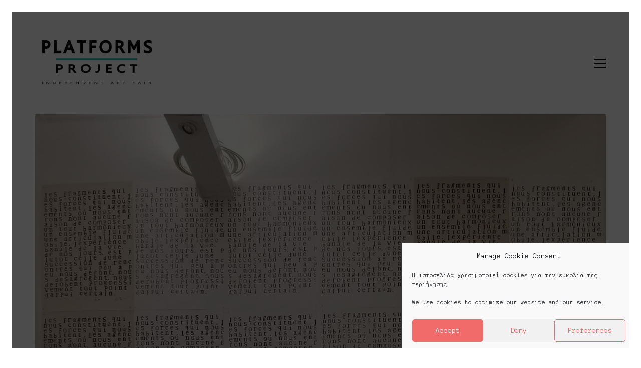

--- FILE ---
content_type: text/html; charset=UTF-8
request_url: https://platformsproject.com/project/diane-gras-invisibles-divisibles-2020/
body_size: 15759
content:
<!DOCTYPE html>

<html class="no-js" lang="en-US">
<head>
    <meta charset="UTF-8">
    <meta name="viewport" content="width=device-width, initial-scale=1.0">

	<title>Diane Gras • Invisibles divisibles &#8211; Platforms Project</title>
<link rel="preconnect" href="https://fonts.googleapis.com">
<link rel="preconnect" href="https://fonts.gstatic.com" crossorigin>
<link rel="preload" href="https://fonts.gstatic.com/s/anonymouspro/v14/rP2Bp2a15UIB7Un-bOeISG3pHls29QP-4Ks.woff2" as="font" type="font/woff2" crossorigin>
<link rel="preload" href="https://fonts.gstatic.com/s/anonymouspro/v14/rP2fp2a15UIB7Un-bOeISG3pHl4G9wn5wqm72A.woff2" as="font" type="font/woff2" crossorigin>
<link rel="preload" href="https://fonts.gstatic.com/s/anonymouspro/v14/rP2cp2a15UIB7Un-bOeISG3pFuAT4C7c7YGx0Ks.woff2" as="font" type="font/woff2" crossorigin>
<meta name='robots' content='max-image-preview:large' />
<link rel='dns-prefetch' href='//fonts.googleapis.com' />
<link rel="alternate" type="application/rss+xml" title="Platforms Project &raquo; Feed" href="https://platformsproject.com/feed/" />
<link rel="alternate" type="application/rss+xml" title="Platforms Project &raquo; Comments Feed" href="https://platformsproject.com/comments/feed/" />
    <meta property="og:type" content="article">
    <meta property="og:title" content="Diane Gras • Invisibles divisibles">
    <meta property="og:url" content="https://platformsproject.com/project/diane-gras-invisibles-divisibles-2020/">
    <meta property="og:site_name" content="Platforms Project">

	        <meta property="og:description" content="wood etching prints on white and beige paper. Paragraph quoted from the book Maintenant, written in 2017 by the comité invisible, La Fabrique publishing house. «The fragments which constitute us, the forces that inhabit us, the ar- rangements that we rejoin have no reason to compose a harmonious whole, a fluid assemble, a mobile juncture.&hellip;">
	
	        <meta property="og:image" content="https://platformsproject.com/wp-content/uploads/2020/04/Gras_Diane_Invisibles_Divisibles.jpg">
        <link itemprop="image" href="https://platformsproject.com/wp-content/uploads/2020/04/Gras_Diane_Invisibles_Divisibles.jpg">

		            <!--
		  <PageMap>
		    <DataObject type="thumbnail">
		      <Attribute name="src" value="https://platformsproject.com/wp-content/uploads/2020/04/Gras_Diane_Invisibles_Divisibles-150x150.jpg"/>
		      <Attribute name="width" value="150"/>
		      <Attribute name="height" value="150"/>
		    </DataObject>
		  </PageMap>
		-->
		
	<script type="text/javascript">
/* <![CDATA[ */
window._wpemojiSettings = {"baseUrl":"https:\/\/s.w.org\/images\/core\/emoji\/15.0.3\/72x72\/","ext":".png","svgUrl":"https:\/\/s.w.org\/images\/core\/emoji\/15.0.3\/svg\/","svgExt":".svg","source":{"concatemoji":"https:\/\/platformsproject.com\/wp-includes\/js\/wp-emoji-release.min.js?ver=6.5.7"}};
/*! This file is auto-generated */
!function(i,n){var o,s,e;function c(e){try{var t={supportTests:e,timestamp:(new Date).valueOf()};sessionStorage.setItem(o,JSON.stringify(t))}catch(e){}}function p(e,t,n){e.clearRect(0,0,e.canvas.width,e.canvas.height),e.fillText(t,0,0);var t=new Uint32Array(e.getImageData(0,0,e.canvas.width,e.canvas.height).data),r=(e.clearRect(0,0,e.canvas.width,e.canvas.height),e.fillText(n,0,0),new Uint32Array(e.getImageData(0,0,e.canvas.width,e.canvas.height).data));return t.every(function(e,t){return e===r[t]})}function u(e,t,n){switch(t){case"flag":return n(e,"\ud83c\udff3\ufe0f\u200d\u26a7\ufe0f","\ud83c\udff3\ufe0f\u200b\u26a7\ufe0f")?!1:!n(e,"\ud83c\uddfa\ud83c\uddf3","\ud83c\uddfa\u200b\ud83c\uddf3")&&!n(e,"\ud83c\udff4\udb40\udc67\udb40\udc62\udb40\udc65\udb40\udc6e\udb40\udc67\udb40\udc7f","\ud83c\udff4\u200b\udb40\udc67\u200b\udb40\udc62\u200b\udb40\udc65\u200b\udb40\udc6e\u200b\udb40\udc67\u200b\udb40\udc7f");case"emoji":return!n(e,"\ud83d\udc26\u200d\u2b1b","\ud83d\udc26\u200b\u2b1b")}return!1}function f(e,t,n){var r="undefined"!=typeof WorkerGlobalScope&&self instanceof WorkerGlobalScope?new OffscreenCanvas(300,150):i.createElement("canvas"),a=r.getContext("2d",{willReadFrequently:!0}),o=(a.textBaseline="top",a.font="600 32px Arial",{});return e.forEach(function(e){o[e]=t(a,e,n)}),o}function t(e){var t=i.createElement("script");t.src=e,t.defer=!0,i.head.appendChild(t)}"undefined"!=typeof Promise&&(o="wpEmojiSettingsSupports",s=["flag","emoji"],n.supports={everything:!0,everythingExceptFlag:!0},e=new Promise(function(e){i.addEventListener("DOMContentLoaded",e,{once:!0})}),new Promise(function(t){var n=function(){try{var e=JSON.parse(sessionStorage.getItem(o));if("object"==typeof e&&"number"==typeof e.timestamp&&(new Date).valueOf()<e.timestamp+604800&&"object"==typeof e.supportTests)return e.supportTests}catch(e){}return null}();if(!n){if("undefined"!=typeof Worker&&"undefined"!=typeof OffscreenCanvas&&"undefined"!=typeof URL&&URL.createObjectURL&&"undefined"!=typeof Blob)try{var e="postMessage("+f.toString()+"("+[JSON.stringify(s),u.toString(),p.toString()].join(",")+"));",r=new Blob([e],{type:"text/javascript"}),a=new Worker(URL.createObjectURL(r),{name:"wpTestEmojiSupports"});return void(a.onmessage=function(e){c(n=e.data),a.terminate(),t(n)})}catch(e){}c(n=f(s,u,p))}t(n)}).then(function(e){for(var t in e)n.supports[t]=e[t],n.supports.everything=n.supports.everything&&n.supports[t],"flag"!==t&&(n.supports.everythingExceptFlag=n.supports.everythingExceptFlag&&n.supports[t]);n.supports.everythingExceptFlag=n.supports.everythingExceptFlag&&!n.supports.flag,n.DOMReady=!1,n.readyCallback=function(){n.DOMReady=!0}}).then(function(){return e}).then(function(){var e;n.supports.everything||(n.readyCallback(),(e=n.source||{}).concatemoji?t(e.concatemoji):e.wpemoji&&e.twemoji&&(t(e.twemoji),t(e.wpemoji)))}))}((window,document),window._wpemojiSettings);
/* ]]> */
</script>
<style id='wp-emoji-styles-inline-css'>

	img.wp-smiley, img.emoji {
		display: inline !important;
		border: none !important;
		box-shadow: none !important;
		height: 1em !important;
		width: 1em !important;
		margin: 0 0.07em !important;
		vertical-align: -0.1em !important;
		background: none !important;
		padding: 0 !important;
	}
</style>
<link rel='stylesheet' id='wp-block-library-css' href='https://platformsproject.com/wp-includes/css/dist/block-library/style.min.css?ver=6.5.7' media='all' />
<style id='classic-theme-styles-inline-css'>
/*! This file is auto-generated */
.wp-block-button__link{color:#fff;background-color:#32373c;border-radius:9999px;box-shadow:none;text-decoration:none;padding:calc(.667em + 2px) calc(1.333em + 2px);font-size:1.125em}.wp-block-file__button{background:#32373c;color:#fff;text-decoration:none}
</style>
<style id='global-styles-inline-css'>
body{--wp--preset--color--black: #000000;--wp--preset--color--cyan-bluish-gray: #abb8c3;--wp--preset--color--white: #ffffff;--wp--preset--color--pale-pink: #f78da7;--wp--preset--color--vivid-red: #cf2e2e;--wp--preset--color--luminous-vivid-orange: #ff6900;--wp--preset--color--luminous-vivid-amber: #fcb900;--wp--preset--color--light-green-cyan: #7bdcb5;--wp--preset--color--vivid-green-cyan: #00d084;--wp--preset--color--pale-cyan-blue: #8ed1fc;--wp--preset--color--vivid-cyan-blue: #0693e3;--wp--preset--color--vivid-purple: #9b51e0;--wp--preset--gradient--vivid-cyan-blue-to-vivid-purple: linear-gradient(135deg,rgba(6,147,227,1) 0%,rgb(155,81,224) 100%);--wp--preset--gradient--light-green-cyan-to-vivid-green-cyan: linear-gradient(135deg,rgb(122,220,180) 0%,rgb(0,208,130) 100%);--wp--preset--gradient--luminous-vivid-amber-to-luminous-vivid-orange: linear-gradient(135deg,rgba(252,185,0,1) 0%,rgba(255,105,0,1) 100%);--wp--preset--gradient--luminous-vivid-orange-to-vivid-red: linear-gradient(135deg,rgba(255,105,0,1) 0%,rgb(207,46,46) 100%);--wp--preset--gradient--very-light-gray-to-cyan-bluish-gray: linear-gradient(135deg,rgb(238,238,238) 0%,rgb(169,184,195) 100%);--wp--preset--gradient--cool-to-warm-spectrum: linear-gradient(135deg,rgb(74,234,220) 0%,rgb(151,120,209) 20%,rgb(207,42,186) 40%,rgb(238,44,130) 60%,rgb(251,105,98) 80%,rgb(254,248,76) 100%);--wp--preset--gradient--blush-light-purple: linear-gradient(135deg,rgb(255,206,236) 0%,rgb(152,150,240) 100%);--wp--preset--gradient--blush-bordeaux: linear-gradient(135deg,rgb(254,205,165) 0%,rgb(254,45,45) 50%,rgb(107,0,62) 100%);--wp--preset--gradient--luminous-dusk: linear-gradient(135deg,rgb(255,203,112) 0%,rgb(199,81,192) 50%,rgb(65,88,208) 100%);--wp--preset--gradient--pale-ocean: linear-gradient(135deg,rgb(255,245,203) 0%,rgb(182,227,212) 50%,rgb(51,167,181) 100%);--wp--preset--gradient--electric-grass: linear-gradient(135deg,rgb(202,248,128) 0%,rgb(113,206,126) 100%);--wp--preset--gradient--midnight: linear-gradient(135deg,rgb(2,3,129) 0%,rgb(40,116,252) 100%);--wp--preset--font-size--small: 13px;--wp--preset--font-size--medium: 20px;--wp--preset--font-size--large: 36px;--wp--preset--font-size--x-large: 42px;--wp--preset--spacing--20: 0.44rem;--wp--preset--spacing--30: 0.67rem;--wp--preset--spacing--40: 1rem;--wp--preset--spacing--50: 1.5rem;--wp--preset--spacing--60: 2.25rem;--wp--preset--spacing--70: 3.38rem;--wp--preset--spacing--80: 5.06rem;--wp--preset--shadow--natural: 6px 6px 9px rgba(0, 0, 0, 0.2);--wp--preset--shadow--deep: 12px 12px 50px rgba(0, 0, 0, 0.4);--wp--preset--shadow--sharp: 6px 6px 0px rgba(0, 0, 0, 0.2);--wp--preset--shadow--outlined: 6px 6px 0px -3px rgba(255, 255, 255, 1), 6px 6px rgba(0, 0, 0, 1);--wp--preset--shadow--crisp: 6px 6px 0px rgba(0, 0, 0, 1);}:where(.is-layout-flex){gap: 0.5em;}:where(.is-layout-grid){gap: 0.5em;}body .is-layout-flex{display: flex;}body .is-layout-flex{flex-wrap: wrap;align-items: center;}body .is-layout-flex > *{margin: 0;}body .is-layout-grid{display: grid;}body .is-layout-grid > *{margin: 0;}:where(.wp-block-columns.is-layout-flex){gap: 2em;}:where(.wp-block-columns.is-layout-grid){gap: 2em;}:where(.wp-block-post-template.is-layout-flex){gap: 1.25em;}:where(.wp-block-post-template.is-layout-grid){gap: 1.25em;}.has-black-color{color: var(--wp--preset--color--black) !important;}.has-cyan-bluish-gray-color{color: var(--wp--preset--color--cyan-bluish-gray) !important;}.has-white-color{color: var(--wp--preset--color--white) !important;}.has-pale-pink-color{color: var(--wp--preset--color--pale-pink) !important;}.has-vivid-red-color{color: var(--wp--preset--color--vivid-red) !important;}.has-luminous-vivid-orange-color{color: var(--wp--preset--color--luminous-vivid-orange) !important;}.has-luminous-vivid-amber-color{color: var(--wp--preset--color--luminous-vivid-amber) !important;}.has-light-green-cyan-color{color: var(--wp--preset--color--light-green-cyan) !important;}.has-vivid-green-cyan-color{color: var(--wp--preset--color--vivid-green-cyan) !important;}.has-pale-cyan-blue-color{color: var(--wp--preset--color--pale-cyan-blue) !important;}.has-vivid-cyan-blue-color{color: var(--wp--preset--color--vivid-cyan-blue) !important;}.has-vivid-purple-color{color: var(--wp--preset--color--vivid-purple) !important;}.has-black-background-color{background-color: var(--wp--preset--color--black) !important;}.has-cyan-bluish-gray-background-color{background-color: var(--wp--preset--color--cyan-bluish-gray) !important;}.has-white-background-color{background-color: var(--wp--preset--color--white) !important;}.has-pale-pink-background-color{background-color: var(--wp--preset--color--pale-pink) !important;}.has-vivid-red-background-color{background-color: var(--wp--preset--color--vivid-red) !important;}.has-luminous-vivid-orange-background-color{background-color: var(--wp--preset--color--luminous-vivid-orange) !important;}.has-luminous-vivid-amber-background-color{background-color: var(--wp--preset--color--luminous-vivid-amber) !important;}.has-light-green-cyan-background-color{background-color: var(--wp--preset--color--light-green-cyan) !important;}.has-vivid-green-cyan-background-color{background-color: var(--wp--preset--color--vivid-green-cyan) !important;}.has-pale-cyan-blue-background-color{background-color: var(--wp--preset--color--pale-cyan-blue) !important;}.has-vivid-cyan-blue-background-color{background-color: var(--wp--preset--color--vivid-cyan-blue) !important;}.has-vivid-purple-background-color{background-color: var(--wp--preset--color--vivid-purple) !important;}.has-black-border-color{border-color: var(--wp--preset--color--black) !important;}.has-cyan-bluish-gray-border-color{border-color: var(--wp--preset--color--cyan-bluish-gray) !important;}.has-white-border-color{border-color: var(--wp--preset--color--white) !important;}.has-pale-pink-border-color{border-color: var(--wp--preset--color--pale-pink) !important;}.has-vivid-red-border-color{border-color: var(--wp--preset--color--vivid-red) !important;}.has-luminous-vivid-orange-border-color{border-color: var(--wp--preset--color--luminous-vivid-orange) !important;}.has-luminous-vivid-amber-border-color{border-color: var(--wp--preset--color--luminous-vivid-amber) !important;}.has-light-green-cyan-border-color{border-color: var(--wp--preset--color--light-green-cyan) !important;}.has-vivid-green-cyan-border-color{border-color: var(--wp--preset--color--vivid-green-cyan) !important;}.has-pale-cyan-blue-border-color{border-color: var(--wp--preset--color--pale-cyan-blue) !important;}.has-vivid-cyan-blue-border-color{border-color: var(--wp--preset--color--vivid-cyan-blue) !important;}.has-vivid-purple-border-color{border-color: var(--wp--preset--color--vivid-purple) !important;}.has-vivid-cyan-blue-to-vivid-purple-gradient-background{background: var(--wp--preset--gradient--vivid-cyan-blue-to-vivid-purple) !important;}.has-light-green-cyan-to-vivid-green-cyan-gradient-background{background: var(--wp--preset--gradient--light-green-cyan-to-vivid-green-cyan) !important;}.has-luminous-vivid-amber-to-luminous-vivid-orange-gradient-background{background: var(--wp--preset--gradient--luminous-vivid-amber-to-luminous-vivid-orange) !important;}.has-luminous-vivid-orange-to-vivid-red-gradient-background{background: var(--wp--preset--gradient--luminous-vivid-orange-to-vivid-red) !important;}.has-very-light-gray-to-cyan-bluish-gray-gradient-background{background: var(--wp--preset--gradient--very-light-gray-to-cyan-bluish-gray) !important;}.has-cool-to-warm-spectrum-gradient-background{background: var(--wp--preset--gradient--cool-to-warm-spectrum) !important;}.has-blush-light-purple-gradient-background{background: var(--wp--preset--gradient--blush-light-purple) !important;}.has-blush-bordeaux-gradient-background{background: var(--wp--preset--gradient--blush-bordeaux) !important;}.has-luminous-dusk-gradient-background{background: var(--wp--preset--gradient--luminous-dusk) !important;}.has-pale-ocean-gradient-background{background: var(--wp--preset--gradient--pale-ocean) !important;}.has-electric-grass-gradient-background{background: var(--wp--preset--gradient--electric-grass) !important;}.has-midnight-gradient-background{background: var(--wp--preset--gradient--midnight) !important;}.has-small-font-size{font-size: var(--wp--preset--font-size--small) !important;}.has-medium-font-size{font-size: var(--wp--preset--font-size--medium) !important;}.has-large-font-size{font-size: var(--wp--preset--font-size--large) !important;}.has-x-large-font-size{font-size: var(--wp--preset--font-size--x-large) !important;}
.wp-block-navigation a:where(:not(.wp-element-button)){color: inherit;}
:where(.wp-block-post-template.is-layout-flex){gap: 1.25em;}:where(.wp-block-post-template.is-layout-grid){gap: 1.25em;}
:where(.wp-block-columns.is-layout-flex){gap: 2em;}:where(.wp-block-columns.is-layout-grid){gap: 2em;}
.wp-block-pullquote{font-size: 1.5em;line-height: 1.6;}
</style>
<link rel='stylesheet' id='cmplz-general-css' href='https://platformsproject.com/wp-content/plugins/complianz-gdpr/assets/css/cookieblocker.min.css?ver=1718701102' media='all' />
<link rel='stylesheet' id='kalium-bootstrap-css-css' href='https://platformsproject.com/wp-content/themes/kalium/assets/css/bootstrap.min.css?ver=3.14.1.001' media='all' />
<link rel='stylesheet' id='kalium-theme-base-css-css' href='https://platformsproject.com/wp-content/themes/kalium/assets/css/base.min.css?ver=3.14.1.001' media='all' />
<link rel='stylesheet' id='kalium-theme-style-new-css-css' href='https://platformsproject.com/wp-content/themes/kalium/assets/css/new/style.min.css?ver=3.14.1.001' media='all' />
<link rel='stylesheet' id='kalium-theme-other-css-css' href='https://platformsproject.com/wp-content/themes/kalium/assets/css/other.min.css?ver=3.14.1.001' media='all' />
<link rel='stylesheet' id='kalium-css-loaders-css' href='https://platformsproject.com/wp-content/themes/kalium/assets/admin/css/css-loaders.css?ver=3.14.1.001' media='all' />
<link rel='stylesheet' id='kalium-style-css-css' href='https://platformsproject.com/wp-content/themes/kalium/style.css?ver=3.14.1.001' media='all' />
<link rel='stylesheet' id='custom-skin-css' href='https://platformsproject.com/wp-content/themes/kalium/assets/css/custom-skin.css?ver=9da0aef6ee94bcbec49ab552b740a0c7' media='all' />
<link rel='stylesheet' id='kalium-fluidbox-css-css' href='https://platformsproject.com/wp-content/themes/kalium/assets/vendors/fluidbox/css/fluidbox.min.css?ver=3.14.1.001' media='all' />
<link rel='stylesheet' id='typolab-anonymous-pro-font-1-css' href='https://fonts.googleapis.com/css2?family=Anonymous+Pro%3Aital%2Cwght%400%2C400%3B0%2C700%3B1%2C400&#038;display=swap&#038;ver=3.14.1' media='all' />
    <script type="text/javascript">
		var ajaxurl = ajaxurl || 'https://platformsproject.com/wp-admin/admin-ajax.php';
		    </script>
	
<style data-font-appearance-settings>h3, .h3, .section-title h3 {
	font-size: 21px;
}











.main-header.menu-type-full-bg-menu .fullscreen-menu nav ul li a {
	font-size: 1.7em;
}</style>
<style data-custom-selectors>.section-title h3{font-family:"Anonymous Pro";font-style:normal;font-weight:normal}h1, h2, h4, h5, h6{font-family:"Anonymous Pro";font-style:normal;font-weight:normal}body, p{font-family:"Anonymous Pro";font-style:normal;font-weight:normal}.main-header.menu-type-standard-menu .standard-menu-container div.menu>ul>li>a, .main-header.menu-type-standard-menu .standard-menu-container ul.menu>li>a, .main-header.menu-type-standard-menu .standard-menu-container div.menu>ul ul li a, .main-header.menu-type-standard-menu .standard-menu-container ul.menu ul li a{font-family:"Anonymous Pro";font-style:normal;font-weight:normal}.main-header.menu-type-full-bg-menu .full-screen-menu nav ul li a, .main-header.menu-type-full-bg-menu .full-screen-menu nav div.menu>ul ul li a, .main-header.menu-type-full-bg-menu .full-screen-menu nav ul.menu ul li a{font-family:"Anonymous Pro";font-style:normal;font-weight:normal}.top-menu-container .top-menu ul li a, .top-menu div.menu>ul>li ul>li>a, .top-menu ul.menu>li ul>li>a, .top-menu-container .sidebar-box-holder h3, .top-menu-container .sidebar-box-holder, .top-menu-container .sidebar-box-holder p, .top-menu-container .sidebar-box-holder div{font-family:"Anonymous Pro";font-style:normal;font-weight:normal}.sidebar-menu-wrapper .sidebar-menu-container .sidebar-main-menu div.menu>ul>li>a, .sidebar-menu-wrapper .sidebar-menu-container .sidebar-main-menu ul.menu>li>a, .sidebar-menu-wrapper .sidebar-menu-container .sidebar-main-menu div.menu>ul li ul li:hover>a, .sidebar-menu-wrapper .sidebar-menu-container .sidebar-main-menu ul.menu li ul li>a, .sidebar-menu-wrapper .sidebar-menu-container .sidebar-menu-widgets .sidebar-box-holder .sidebar-entry-title, .sidebar-menu-wrapper .sidebar-box-holder, .sidebar-menu-wrapper .sidebar-box-holder p, .sidebar-menu-wrapper .sidebar-box-holder div{font-family:"Anonymous Pro";font-style:normal;font-weight:normal}.mobile-menu-wrapper .mobile-menu-container div.menu>ul>li>a, .mobile-menu-wrapper .mobile-menu-container ul.menu>li>a, .mobile-menu-wrapper .mobile-menu-container .cart-icon-link-mobile-container a, .mobile-menu-wrapper .mobile-menu-container .search-form input, .mobile-menu-wrapper .mobile-menu-container div.menu>ul>li ul>li>a, .mobile-menu-wrapper .mobile-menu-container ul.menu>li ul>li>a{font-family:"Anonymous Pro";font-style:normal;font-weight:normal}.portfolio-holder .thumb .hover-state .info h3, .portfolio-holder .item-box .info h3, .portfolio-holder .thumb .hover-state .info p, .portfolio-holder .item-box .info h3, .single-portfolio-holder .title h1, .single-portfolio-holder.portfolio-type-5 .portfolio-description-container .portfolio-description-showinfo h3, .single-portfolio-holder .section-title p, .portfolio-description-showinfo p, .single-portfolio-holder .details .project-description p, .gallery-item-description .post-formatting p, .single-portfolio-holder .details .services h3, .single-portfolio-holder .details .services ul li, .single-portfolio-holder .details .link{font-family:"Anonymous Pro";font-style:normal;font-weight:normal}.blog-holder .box-holder .post-info h2, .wpb_wrapper .lab-blog-posts .blog-post-entry .blog-post-content-container .blog-post-title, .single-blog-holder .blog-title h1, .blog-post-excerpt p, .post-info p, .blog-content-holder .post-content{font-family:"Anonymous Pro";font-style:normal;font-weight:normal}.main-footer .footer-widgets .wp-widget h1, .main-footer .footer-widgets .wp-widget h2, .main-footer .footer-widgets .wp-widget h3, .main-footer .footer-widgets .wp-widget .textwidget, .main-footer .footer-widgets .wp-widget p, .copyrights, .main-footer .footer-bottom-content a, .main-footer .footer-bottom-content p{font-family:"Anonymous Pro";font-style:normal;font-weight:normal;font-size:14px}</style><script type="text/javascript" src="https://platformsproject.com/wp-includes/js/jquery/jquery.min.js?ver=3.7.1" id="jquery-core-js"></script>
<script type="text/javascript" src="https://platformsproject.com/wp-includes/js/jquery/jquery-migrate.min.js?ver=3.4.1" id="jquery-migrate-js"></script>
<script type="text/javascript" src="//platformsproject.com/wp-content/plugins/revslider/sr6/assets/js/rbtools.min.js?ver=6.7.13" async id="tp-tools-js"></script>
<script type="text/javascript" src="//platformsproject.com/wp-content/plugins/revslider/sr6/assets/js/rs6.min.js?ver=6.7.13" async id="revmin-js"></script>
<script></script><link rel="https://api.w.org/" href="https://platformsproject.com/wp-json/" /><link rel="alternate" type="application/json" href="https://platformsproject.com/wp-json/wp/v2/project/6191" /><link rel="EditURI" type="application/rsd+xml" title="RSD" href="https://platformsproject.com/xmlrpc.php?rsd" />
<meta name="generator" content="WordPress 6.5.7" />
<link rel="canonical" href="https://platformsproject.com/project/diane-gras-invisibles-divisibles-2020/" />
<link rel='shortlink' href='https://platformsproject.com/?p=6191' />
<link rel="alternate" type="application/json+oembed" href="https://platformsproject.com/wp-json/oembed/1.0/embed?url=https%3A%2F%2Fplatformsproject.com%2Fproject%2Fdiane-gras-invisibles-divisibles-2020%2F" />
<link rel="alternate" type="text/xml+oembed" href="https://platformsproject.com/wp-json/oembed/1.0/embed?url=https%3A%2F%2Fplatformsproject.com%2Fproject%2Fdiane-gras-invisibles-divisibles-2020%2F&#038;format=xml" />
<meta name="google-site-verification" content="xp6uaBkI6TTpRdSfWv9EA3TfsTJvRCaAq7RPVfKv-BM" />

<script type="text/plain" data-service="google-analytics" data-category="statistics">
  (function(i,s,o,g,r,a,m){i['GoogleAnalyticsObject']=r;i[r]=i[r]||function(){
  (i[r].q=i[r].q||[]).push(arguments)},i[r].l=1*new Date();a=s.createElement(o),
  m=s.getElementsByTagName(o)[0];a.async=1;a.src=g;m.parentNode.insertBefore(a,m)
  })(window,document,'script','https://www.google-analytics.com/analytics.js','ga');

  ga('create', 'UA-98700607-1', 'auto');
  ga('send', 'pageview');

</script>			<style>.cmplz-hidden {
					display: none !important;
				}</style><style id="theme-custom-css">.yourdiv {  color: red;  font-size: 20px;}.fullscreen-menu, .fullscreen-menu.translucent-background {    background-color: #ed4332;} .wpb_wrapper .auto-type-element span.block {background: #000000}span.block {background:#8D0BF6;color:#fff;padding:0 15px;display:inline-block}ul#menu-footer-manu {list-style: none;padding-top: 20px;}ul#menu-footer-manu li {display: inline;}.widget li {    padding: 6px 8px;}.gmnoprint {  display: none;}.main-footer .big-footer {text-align: center !important;}.portfolio-holder .thumb {position: initial !important;}.portfolio-holder .thumb .hover-state .info p a:hover {color: #222 !important;}.portfolio-holder .thumb .hover-state .info p a:after {background: #222 !important;}.strongi {font-size: 60px !important;font-family: \"Inconsolata\", cursive; text-transform: none !important;}.contact_form textarea {background-image: linear-gradient(#CCC 1px, transparent 1px) !important;border-color: #ccc !important;}.contact_form input {border-bottom-color: #ccc !important;}.contact-form input, .contact-form textarea {    border-bottom-color: #dadada !important;}.contact-form textarea {    background-image: linear-gradient(#dadada 1px, transparent 1px) !important;}.single-portfolio-holder .gallery.gallery-type-description .row .lgrad { background-image: -webkit-linear-gradient(top, transparent 0%, rgba(242,242,242,0.9, 0.9) 100%);  background-image: -moz-linear-gradient(top, transparent 0%, rgba(242,242,242,0.9, 0.9) 100%);  background-image: -o-linear-gradient(top, transparent 0%, rgba(242,242,242,0.9) 100%);  background-image: linear-gradient(to bottom, transparent 0%, rgba(242,242,242,0.9) 100%);}.single-portfolio-holder .details .lgrad {background-image: -webkit-linear-gradient(top,transparent 0,rgba(242,242,242,.9) 100%); background-image: -moz-linear-gradient(top,transparent 0,rgba(242,242,242,.9) 100%); background-image: -o-linear-gradient(top,transparent 0,rgba(242,242,242,.9) 100%); background-image: linear-gradient(to bottom,transparent 0,rgba(242,242,242,0.9) 100%);}@media screen and (max-width: 768px) {.wpb_wrapper .auto-type-element {    font-size: 10px !important;    line-height: 40px !important;    margin-bottom: 35px !important;}#el_64f99fa9bc113 {font-size: 10px !important;line-height: 40px !important;margin-bottom: 35px !important;}}.message-form .form-group .placeholder {padding-bottom: 1px;}.leave-reply-holder {background: #fff;}.single-portfolio-holder .social .likes {background: #fff;}@media screen and (min-width: 768px){.wpb_wrapper .auto-type-element {    font-size: 40px !important;    line-height: 45px !important;    margin-bottom: 35px !important;}}</style><meta name="theme-color" content="#01bfb3"><script>var mobile_menu_breakpoint = 768;</script><style data-appended-custom-css="true">@media screen and (min-width:769px) { .mobile-menu-wrapper,.mobile-menu-overlay,.header-block__item--mobile-menu-toggle {display: none;} }</style><style data-appended-custom-css="true">@media screen and (max-width:768px) { .header-block__item--standard-menu-container {display: none;} }</style><meta name="generator" content="Powered by WPBakery Page Builder - drag and drop page builder for WordPress."/>
<meta name="generator" content="Powered by Slider Revolution 6.7.13 - responsive, Mobile-Friendly Slider Plugin for WordPress with comfortable drag and drop interface." />
<link rel="icon" href="https://platformsproject.com/wp-content/uploads/2025/07/cropped-platforms-favicon-512-32x32.png" sizes="32x32" />
<link rel="icon" href="https://platformsproject.com/wp-content/uploads/2025/07/cropped-platforms-favicon-512-192x192.png" sizes="192x192" />
<link rel="apple-touch-icon" href="https://platformsproject.com/wp-content/uploads/2025/07/cropped-platforms-favicon-512-180x180.png" />
<meta name="msapplication-TileImage" content="https://platformsproject.com/wp-content/uploads/2025/07/cropped-platforms-favicon-512-270x270.png" />
<script>function setREVStartSize(e){
			//window.requestAnimationFrame(function() {
				window.RSIW = window.RSIW===undefined ? window.innerWidth : window.RSIW;
				window.RSIH = window.RSIH===undefined ? window.innerHeight : window.RSIH;
				try {
					var pw = document.getElementById(e.c).parentNode.offsetWidth,
						newh;
					pw = pw===0 || isNaN(pw) || (e.l=="fullwidth" || e.layout=="fullwidth") ? window.RSIW : pw;
					e.tabw = e.tabw===undefined ? 0 : parseInt(e.tabw);
					e.thumbw = e.thumbw===undefined ? 0 : parseInt(e.thumbw);
					e.tabh = e.tabh===undefined ? 0 : parseInt(e.tabh);
					e.thumbh = e.thumbh===undefined ? 0 : parseInt(e.thumbh);
					e.tabhide = e.tabhide===undefined ? 0 : parseInt(e.tabhide);
					e.thumbhide = e.thumbhide===undefined ? 0 : parseInt(e.thumbhide);
					e.mh = e.mh===undefined || e.mh=="" || e.mh==="auto" ? 0 : parseInt(e.mh,0);
					if(e.layout==="fullscreen" || e.l==="fullscreen")
						newh = Math.max(e.mh,window.RSIH);
					else{
						e.gw = Array.isArray(e.gw) ? e.gw : [e.gw];
						for (var i in e.rl) if (e.gw[i]===undefined || e.gw[i]===0) e.gw[i] = e.gw[i-1];
						e.gh = e.el===undefined || e.el==="" || (Array.isArray(e.el) && e.el.length==0)? e.gh : e.el;
						e.gh = Array.isArray(e.gh) ? e.gh : [e.gh];
						for (var i in e.rl) if (e.gh[i]===undefined || e.gh[i]===0) e.gh[i] = e.gh[i-1];
											
						var nl = new Array(e.rl.length),
							ix = 0,
							sl;
						e.tabw = e.tabhide>=pw ? 0 : e.tabw;
						e.thumbw = e.thumbhide>=pw ? 0 : e.thumbw;
						e.tabh = e.tabhide>=pw ? 0 : e.tabh;
						e.thumbh = e.thumbhide>=pw ? 0 : e.thumbh;
						for (var i in e.rl) nl[i] = e.rl[i]<window.RSIW ? 0 : e.rl[i];
						sl = nl[0];
						for (var i in nl) if (sl>nl[i] && nl[i]>0) { sl = nl[i]; ix=i;}
						var m = pw>(e.gw[ix]+e.tabw+e.thumbw) ? 1 : (pw-(e.tabw+e.thumbw)) / (e.gw[ix]);
						newh =  (e.gh[ix] * m) + (e.tabh + e.thumbh);
					}
					var el = document.getElementById(e.c);
					if (el!==null && el) el.style.height = newh+"px";
					el = document.getElementById(e.c+"_wrapper");
					if (el!==null && el) {
						el.style.height = newh+"px";
						el.style.display = "block";
					}
				} catch(e){
					console.log("Failure at Presize of Slider:" + e)
				}
			//});
		  };</script>
<noscript><style> .wpb_animate_when_almost_visible { opacity: 1; }</style></noscript></head>
<body data-cmplz=1 class="project-template-default single single-project postid-6191 has-page-borders has-fixed-footer wpb-js-composer js-comp-ver-7.7.1 vc_responsive">

<style data-appended-custom-css="true">.page-border > .top-border, .page-border > .right-border, .page-border > .bottom-border, .page-border > .left-border {padding: 12px; background: #ffffff !important;}</style><style data-appended-custom-css="true">@media screen and (min-width: 768px) { body > .wrapper, .top-menu-container, .portfolio-description-container, .single-portfolio-holder .portfolio-navigation, .portfolio-slider-nav, .site-footer, .woocommerce-demo-store .woocommerce-store-notice, .fullscreen-menu-footer {margin: 24px;} }</style><style data-appended-custom-css="true">@media screen and (min-width: 992px) { .site-footer.fixed-footer {left: 24px; right: 24px;} }</style><style data-appended-custom-css="true">.main-header.fullwidth-header, demo_store, .nivo-lightbox-theme-default .nivo-lightbox-close {margin-left: 24px; margin-right: 24px;}</style><style data-appended-custom-css="true">.nivo-lightbox-theme-default .nivo-lightbox-close {margin-top: 24px; margin-top: 24px;}</style><style data-appended-custom-css="true">body {height: calc(100% - 48px); min-height: calc(100% - 48px);}</style><style data-appended-custom-css="true">.has-page-borders.has-fixed-footer .wrapper {min-height: calc(100vh - 48px);}</style><div class="page-border" data-wow-duration="0.7s" data-wow-delay="0.2s">
	<div class="top-border"></div>
	<div class="right-border"></div>
	<div class="bottom-border"></div>
	<div class="left-border"></div>
</div>
<div class="mobile-menu-wrapper mobile-menu-fullscreen">

    <div class="mobile-menu-container">

		<ul id="menu-main-menu" class="menu"><li id="menu-item-21596" class="menu-item menu-item-type-post_type menu-item-object-page menu-item-21596"><a href="https://platformsproject.com/online-application/">Online Application 2026</a></li>
<li id="menu-item-18923" class="menu-item menu-item-type-post_type menu-item-object-page menu-item-18923"><a href="https://platformsproject.com/visit/">Επίσκεψη | Visit</a></li>
<li id="menu-item-4534" class="menu-item menu-item-type-post_type menu-item-object-page menu-item-4534"><a href="https://platformsproject.com/platforms/">Πλατφόρμες | Platforms</a></li>
<li id="menu-item-20777" class="menu-item menu-item-type-post_type menu-item-object-page menu-item-20777"><a href="https://platformsproject.com/faq/">Platforms Project Previous Editions</a></li>
</ul>
		
		            <a href="#" class="mobile-menu-close-link toggle-bars exit menu-skin-light" role="button" aria-label="Close">
				        <span class="toggle-bars__column">
            <span class="toggle-bars__bar-lines">
                <span class="toggle-bars__bar-line toggle-bars__bar-line--top"></span>
                <span class="toggle-bars__bar-line toggle-bars__bar-line--middle"></span>
                <span class="toggle-bars__bar-line toggle-bars__bar-line--bottom"></span>
            </span>
        </span>
		            </a>
		
		
    </div>

</div>

<div class="mobile-menu-overlay"></div>
<div class="wrapper" id="main-wrapper">

	    <header class="site-header main-header menu-type-full-bg-menu">

		<div class="header-block">

	
	<div class="header-block__row-container container">

		<div class="header-block__row header-block__row--main">
			        <div class="header-block__column header-block__logo header-block--auto-grow">
			<style data-appended-custom-css="true">.logo-image {width:250px;height:105px;}</style><style data-appended-custom-css="true">@media screen and (max-width: 768px) { .logo-image {width:100px;height:42px;} }</style>    <a href="https://platformsproject.com" class="header-logo logo-image">
		            <img src="https://platformsproject.com/wp-content/uploads/2025/07/Logo-remade-2025.png" class="main-logo" width="250" height="105" alt="Platforms Project"/>
		    </a>
        </div>
		        <div class="header-block__column header-block--content-right header-block--align-right">

            <div class="header-block__items-row">
				<div class="header-block__item header-block__item--type-open-fullscreen-menu"><a href="#" class="toggle-bars menu-skin-dark" aria-label="Toggle navigation" role="button" data-action="fullscreen-menu" data-default-skin="menu-skin-dark" data-active-skin="menu-skin-light">        <span class="toggle-bars__column">
            <span class="toggle-bars__bar-lines">
                <span class="toggle-bars__bar-line toggle-bars__bar-line--top"></span>
                <span class="toggle-bars__bar-line toggle-bars__bar-line--middle"></span>
                <span class="toggle-bars__bar-line toggle-bars__bar-line--bottom"></span>
            </span>
        </span>
		</a></div>            </div>

        </div>
				</div>

	</div>

	
</div>
        <div class="fullscreen-menu full-screen-menu menu-open-effect-fade menu-skin-dark submenu-indicator menu-aligned-center has-fullmenu-footer translucent-background">
            <div class="fullscreen-menu-navigation">
                <div class="container">
                    <nav>
						<ul id="menu-main-menu-1" class="menu"><li class="menu-item menu-item-type-post_type menu-item-object-page menu-item-21596"><a href="https://platformsproject.com/online-application/"><span>Online Application 2026</span></a></li>
<li class="menu-item menu-item-type-post_type menu-item-object-page menu-item-18923"><a href="https://platformsproject.com/visit/"><span>Επίσκεψη | Visit</span></a></li>
<li class="menu-item menu-item-type-post_type menu-item-object-page menu-item-4534"><a href="https://platformsproject.com/platforms/"><span>Πλατφόρμες | Platforms</span></a></li>
<li class="menu-item menu-item-type-post_type menu-item-object-page menu-item-20777"><a href="https://platformsproject.com/faq/"><span>Platforms Project Previous Editions</span></a></li>
</ul>                    </nav>
                </div>
            </div>

			                <div class="fullscreen-menu-footer">
                    <div class="container">
                        <div class="right-part">
							<ul class="social-networks rounded"><li><a href="https://www.facebook.com/Platforms-Project-178740662621240/" target="_blank" class="facebook" title="Facebook" aria-label="Facebook" rel="noopener"><i class="fab fa-facebook"></i><span class="name">Facebook</span></a></li><li><a href="https://www.instagram.com/platformsproject/" target="_blank" class="instagram" title="Instagram" aria-label="Instagram" rel="noopener"><i class="fab fa-instagram"></i><span class="name">Instagram</span></a></li><li><a href="https://www.youtube.com/channel/UCuGx9AB5n29X5dynLITzH3g" target="_blank" class="youtube" title="YouTube" aria-label="YouTube" rel="noopener"><i class="fab fa-youtube"></i><span class="name">YouTube</span></a></li><li><a href="mailto:platformsproject@gmail.com?subject=Hello!" target="_self" class="email" title="Email" aria-label="Email" rel="noopener"><i class="far fa-envelope"></i><span class="name">Email</span></a></li></ul>                        </div>
                        <div class="left-part">
							Platforms Project © Copyright 2025. All Rights Reserved.                        </div>
                    </div>
                </div>
			
        </div>
		
    </header>

        <div class="single-post single-post--has-author-info author-info--alignment-horizontal author-info--alignment-left">

            <div class="container">

                <div class="row">

					<div class="post-image">

	
	            <a href="https://platformsproject.com/wp-content/uploads/2020/04/Gras_Diane_Invisibles_Divisibles.jpg" class="featured-image">
				<span class="image-placeholder" style="padding-bottom:133.33333333%;background-color:#eeeeee"><style>.ball-clip-rotate-multiple > span { border-color:#ffffff } .ball-clip-rotate-multiple > span:last-child { border-top-color:#ffffff } .ball-clip-rotate-multiple > span:last-child { border-bottom-color:#ffffff }</style><span class="loader align-center" data-id="ball-clip-rotate-multiple"><span class="loader-row"><span class="loader-inner ball-clip-rotate-multiple"><span></span><span></span></span></span></span><img width="1500" height="2000" src="https://platformsproject.com/wp-content/uploads/2020/04/Gras_Diane_Invisibles_Divisibles.jpg" class="attachment-original size-original img-6185 lazyloaded" loading="auto" decoding="async" fetchpriority="high" srcset="https://platformsproject.com/wp-content/uploads/2020/04/Gras_Diane_Invisibles_Divisibles.jpg 1500w, https://platformsproject.com/wp-content/uploads/2020/04/Gras_Diane_Invisibles_Divisibles-225x300.jpg 225w, https://platformsproject.com/wp-content/uploads/2020/04/Gras_Diane_Invisibles_Divisibles-768x1024.jpg 768w, https://platformsproject.com/wp-content/uploads/2020/04/Gras_Diane_Invisibles_Divisibles-600x800.jpg 600w, https://platformsproject.com/wp-content/uploads/2020/04/Gras_Diane_Invisibles_Divisibles-1116x1488.jpg 1116w, https://platformsproject.com/wp-content/uploads/2020/04/Gras_Diane_Invisibles_Divisibles-806x1075.jpg 806w, https://platformsproject.com/wp-content/uploads/2020/04/Gras_Diane_Invisibles_Divisibles-558x744.jpg 558w, https://platformsproject.com/wp-content/uploads/2020/04/Gras_Diane_Invisibles_Divisibles-655x873.jpg 655w" sizes="(max-width: 1500px) 100vw, 1500px" alt="" /></span>            </a>
		
	
</div><article id="post-6191" class="post post-6191 project type-project status-publish has-post-thumbnail hentry">
	
		
	<section class="post--column post-body">
		
		<header class="entry-header">

	<h1 class="post-title entry-title">Diane Gras • Invisibles divisibles</h1>
</header>            <section class="post-content post-formatting">
				<div class="page" title="Page 1">
<div class="layoutArea">
<div class="column">
<p><img decoding="async" class="alignnone wp-image-6185 size-full" src="http://platformsproject.com/wp-content/uploads/2020/04/Gras_Diane_Invisibles_Divisibles.jpg" alt="" width="1500" height="2000" srcset="https://platformsproject.com/wp-content/uploads/2020/04/Gras_Diane_Invisibles_Divisibles.jpg 1500w, https://platformsproject.com/wp-content/uploads/2020/04/Gras_Diane_Invisibles_Divisibles-225x300.jpg 225w, https://platformsproject.com/wp-content/uploads/2020/04/Gras_Diane_Invisibles_Divisibles-768x1024.jpg 768w, https://platformsproject.com/wp-content/uploads/2020/04/Gras_Diane_Invisibles_Divisibles-600x800.jpg 600w, https://platformsproject.com/wp-content/uploads/2020/04/Gras_Diane_Invisibles_Divisibles-1116x1488.jpg 1116w, https://platformsproject.com/wp-content/uploads/2020/04/Gras_Diane_Invisibles_Divisibles-806x1075.jpg 806w, https://platformsproject.com/wp-content/uploads/2020/04/Gras_Diane_Invisibles_Divisibles-558x744.jpg 558w, https://platformsproject.com/wp-content/uploads/2020/04/Gras_Diane_Invisibles_Divisibles-655x873.jpg 655w" sizes="(max-width: 1500px) 100vw, 1500px" /></p>
<p>wood etching prints on white and beige paper.<br />
Paragraph quoted from the book Maintenant, written in 2017 by the comité invisible, La Fabrique publishing house.<br />
«The fragments which constitute us, the forces that inhabit us, the ar- rangements that we rejoin have no reason to compose a harmonious whole, a fluid assemble, a mobile juncture. The banal experience of life, nowadays, is rather a succession of encounters, which step by step di- sintegrates us, rob us of any confident fulcrum. »</p>
</div>
</div>
</div>
            </section>
		            <section class="post-share-networks post-share-networks--style-plain">

                <div class="share-title">
					Share:                </div>

                <div class="networks-list">
					<a class="facebook" href="https://www.facebook.com/sharer.php?u=https://platformsproject.com/project/diane-gras-invisibles-divisibles-2020/" target="_blank" rel="noopener" aria-label="Facebook">Facebook</a><a class="twitter" href="https://twitter.com/share?text=Diane%20Gras%20•%20Invisibles%20divisibles&#038;url=https://platformsproject.com/project/diane-gras-invisibles-divisibles-2020/" target="_blank" rel="noopener" aria-label="Twitter X">Twitter X</a><a class="linkedin" href="https://linkedin.com/shareArticle?mini=true&#038;url=https://platformsproject.com/project/diane-gras-invisibles-divisibles-2020/&#038;title=Diane%20Gras%20•%20Invisibles%20divisibles" target="_blank" rel="noopener" aria-label="LinkedIn">LinkedIn</a><a class="pinterest" href="https://pinterest.com/pin/create/button/?url=https://platformsproject.com/project/diane-gras-invisibles-divisibles-2020/&#038;description=Diane%20Gras%20•%20Invisibles%20divisibles&#038;media=https://platformsproject.com/wp-content/uploads/2020/04/Gras_Diane_Invisibles_Divisibles.jpg" target="_blank" rel="noopener" aria-label="Pinterest">Pinterest</a><a class="tumblr" href="https://www.tumblr.com/share/link?url=https://platformsproject.com/project/diane-gras-invisibles-divisibles-2020/&#038;name=Diane%20Gras%20•%20Invisibles%20divisibles&#038;description=" target="_blank" rel="noopener" aria-label="Tumblr">Tumblr</a>                </div>

            </section>
				
	</section>
	
	            <aside class="post--column post-author-meta">

				        <div class="author-info">

			                <div class="author-info--image">
                    <a href="https://platformsproject.com/author/katerina/" target="_self" aria-label="author">
						                    </a>
                </div>
			
            <div class="author-info--details">
                <a href="https://platformsproject.com/author/katerina/" class="vcard author author-name" target="_self">
                    <span class="fn">Katerina Tzilira</span>

					                        <em>Administrator</em>
					                </a>

				            </div>

        </div>
		
				            <div class="post-meta date updated published">
                <i class="icon icon-basic-calendar"></i>
				21/04/2020            </div>
		
            </aside>
		<nav class="post-navigation">

    <div class="post-navigation__column">
		<a href="https://platformsproject.com/project/margaux-dodard-no-title-2020/" class="adjacent-post-link adjacent-post-link--prev adjacent-post-link--has-icon adjacent-post-link--arrow-left">
	        <span class="adjacent-post-link__icon">
            <i class="flaticon-arrow427"></i>
        </span>
	
    <span class="adjacent-post-link__text">
                    <span class="adjacent-post-link__text-secondary">
                Older Post            </span>
		
        <span class="adjacent-post-link__text-primary">
            Margaux Dodard • No title        </span>
    </span>
</a>
    </div>

    <div class="post-navigation__column post-navigation__column--right">
		<a href="https://platformsproject.com/project/alexis-costeux-dunes-2020/" class="adjacent-post-link adjacent-post-link--next adjacent-post-link--has-icon adjacent-post-link--arrow-right">
	        <span class="adjacent-post-link__icon">
            <i class="flaticon-arrow413"></i>
        </span>
	
    <span class="adjacent-post-link__text">
                    <span class="adjacent-post-link__text-secondary">
                Newer Post            </span>
		
        <span class="adjacent-post-link__text-primary">
            Alexis Costeux • The Dunes        </span>
    </span>
</a>
    </div>

</nav>	
</article>
                </div>

            </div>

        </div>
		</div><!-- .wrapper -->
<footer id="footer" role="contentinfo" class="site-footer main-footer footer-bottom-vertical fixed-footer fixed-footer-fade">

	<div class="container">
	
	<div class="footer-widgets">
		
			
		<div class="footer--widgets widget-area widgets--columned-layout widgets--columns-1" role="complementary">
			
			<div id="text-5" class="widget widget_text"><h2 class="widgettitle">Platforms Project</h2>
			<div class="textwidget">Το Platforms Project ειναι μια διεθνής έκθεση της ανεξάρτητης εικαστικής σκηνής και παρουσιάζεται κάθε χρόνο από το 2013. Το Platforms Project σκοπό έχει να χαρτογραφήσει την εικαστική δράση όπως αυτή παράγεται μέσα στα πλαίσια ομαδικών πρωτοβουλιών καλλιτεχνών που αποφασίζουν να αναζητήσουν από κοινού λύσεις στα εικαστικά ερωτήματα δημιουργώντας τις λεγόμενες πλατφόρμες.
<br><br>
The Platforms Project is an international exhibition of the independent art scene and has been presented every year since 2013. The objective of Platforms Project is to map artistic action as it is produced in the context of collective initiatives by artists who decide to join forces in seeking answers to artistic questions by creating the so-called platforms.
</div>
		</div><div id="text-6" class="widget widget_text">			<div class="textwidget"><br></div>
		</div><div id="nav_menu-2" class="widget widget_nav_menu"><div class="menu-footer-manu-container"><ul id="menu-footer-manu" class="menu"><li id="menu-item-5239" class="menu-item menu-item-type-post_type menu-item-object-page menu-item-5239"><a href="https://platformsproject.com/press/">Τύπος | Press</a></li>
<li id="menu-item-4767" class="menu-item menu-item-type-post_type menu-item-object-page menu-item-4767"><a href="https://platformsproject.com/contact/">Επικοινωνία | Contact</a></li>
<li id="menu-item-4769" class="menu-item menu-item-type-custom menu-item-object-custom menu-item-4769"><a href="https://archive.platformsproject.com/">Αρχείο | Archive</a></li>
<li id="menu-item-4768" class="menu-item menu-item-type-post_type menu-item-object-page menu-item-4768"><a href="https://platformsproject.com/team/">Ομάδα | Team</a></li>
<li id="menu-item-20253" class="menu-item menu-item-type-post_type menu-item-object-page menu-item-20253"><a href="https://platformsproject.com/cookie-policy-eu/">Cookie Policy (EU)</a></li>
</ul></div></div>			
		</div>
	
	</div>
	
	<hr>
	
</div>
	
        <div class="footer-bottom">

            <div class="container">

                <div class="footer-bottom-content">

					
                        <div class="footer-content-right">
							<ul class="social-networks rounded"><li><a href="https://www.facebook.com/Platforms-Project-178740662621240/" target="_blank" class="facebook" title="Facebook" aria-label="Facebook" rel="noopener"><i class="fab fa-facebook"></i><span class="name">Facebook</span></a></li><li><a href="https://www.instagram.com/platformsproject/" target="_blank" class="instagram" title="Instagram" aria-label="Instagram" rel="noopener"><i class="fab fa-instagram"></i><span class="name">Instagram</span></a></li><li><a href="https://www.youtube.com/channel/UCuGx9AB5n29X5dynLITzH3g" target="_blank" class="youtube" title="YouTube" aria-label="YouTube" rel="noopener"><i class="fab fa-youtube"></i><span class="name">YouTube</span></a></li><li><a href="mailto:platformsproject@gmail.com?subject=Hello!" target="_self" class="email" title="Email" aria-label="Email" rel="noopener"><i class="far fa-envelope"></i><span class="name">Email</span></a></li></ul>                        </div>

					
					
                        <div class="footer-content-left">

                            <div class="copyrights site-info">
                                <p>Platforms Project © Copyright 2025. All Rights Reserved.</p>
                            </div>

                        </div>

					                </div>

            </div>

        </div>

	
</footer>
		<script>
			window.RS_MODULES = window.RS_MODULES || {};
			window.RS_MODULES.modules = window.RS_MODULES.modules || {};
			window.RS_MODULES.waiting = window.RS_MODULES.waiting || [];
			window.RS_MODULES.defered = false;
			window.RS_MODULES.moduleWaiting = window.RS_MODULES.moduleWaiting || {};
			window.RS_MODULES.type = 'compiled';
		</script>
		
<!-- Consent Management powered by Complianz | GDPR/CCPA Cookie Consent https://wordpress.org/plugins/complianz-gdpr -->
<div id="cmplz-cookiebanner-container"><div class="cmplz-cookiebanner cmplz-hidden banner-1 bottom-right-minimal optin cmplz-bottom-right cmplz-categories-type-view-preferences" aria-modal="true" data-nosnippet="true" role="dialog" aria-live="polite" aria-labelledby="cmplz-header-1-optin" aria-describedby="cmplz-message-1-optin">
	<div class="cmplz-header">
		<div class="cmplz-logo"></div>
		<div class="cmplz-title" id="cmplz-header-1-optin">Manage Cookie Consent</div>
		<div class="cmplz-close" tabindex="0" role="button" aria-label="Close dialog">
			<svg aria-hidden="true" focusable="false" data-prefix="fas" data-icon="times" class="svg-inline--fa fa-times fa-w-11" role="img" xmlns="http://www.w3.org/2000/svg" viewBox="0 0 352 512"><path fill="currentColor" d="M242.72 256l100.07-100.07c12.28-12.28 12.28-32.19 0-44.48l-22.24-22.24c-12.28-12.28-32.19-12.28-44.48 0L176 189.28 75.93 89.21c-12.28-12.28-32.19-12.28-44.48 0L9.21 111.45c-12.28 12.28-12.28 32.19 0 44.48L109.28 256 9.21 356.07c-12.28 12.28-12.28 32.19 0 44.48l22.24 22.24c12.28 12.28 32.2 12.28 44.48 0L176 322.72l100.07 100.07c12.28 12.28 32.2 12.28 44.48 0l22.24-22.24c12.28-12.28 12.28-32.19 0-44.48L242.72 256z"></path></svg>
		</div>
	</div>

	<div class="cmplz-divider cmplz-divider-header"></div>
	<div class="cmplz-body">
		<div class="cmplz-message" id="cmplz-message-1-optin">Η ιστοσελίδα χρησιμοποιεί cookies για την ευκολία της περιήγησης.<br />
<br />
We use cookies to optimize our website and our service.</div>
		<!-- categories start -->
		<div class="cmplz-categories">
			<details class="cmplz-category cmplz-functional" >
				<summary>
						<span class="cmplz-category-header">
							<span class="cmplz-category-title">Functional</span>
							<span class='cmplz-always-active'>
								<span class="cmplz-banner-checkbox">
									<input type="checkbox"
										   id="cmplz-functional-optin"
										   data-category="cmplz_functional"
										   class="cmplz-consent-checkbox cmplz-functional"
										   size="40"
										   value="1"/>
									<label class="cmplz-label" for="cmplz-functional-optin" tabindex="0"><span class="screen-reader-text">Functional</span></label>
								</span>
								Always active							</span>
							<span class="cmplz-icon cmplz-open">
								<svg xmlns="http://www.w3.org/2000/svg" viewBox="0 0 448 512"  height="18" ><path d="M224 416c-8.188 0-16.38-3.125-22.62-9.375l-192-192c-12.5-12.5-12.5-32.75 0-45.25s32.75-12.5 45.25 0L224 338.8l169.4-169.4c12.5-12.5 32.75-12.5 45.25 0s12.5 32.75 0 45.25l-192 192C240.4 412.9 232.2 416 224 416z"/></svg>
							</span>
						</span>
				</summary>
				<div class="cmplz-description">
					<span class="cmplz-description-functional">The technical storage or access is strictly necessary for the legitimate purpose of enabling the use of a specific service explicitly requested by the subscriber or user, or for the sole purpose of carrying out the transmission of a communication over an electronic communications network.</span>
				</div>
			</details>

			<details class="cmplz-category cmplz-preferences" >
				<summary>
						<span class="cmplz-category-header">
							<span class="cmplz-category-title">Preferences</span>
							<span class="cmplz-banner-checkbox">
								<input type="checkbox"
									   id="cmplz-preferences-optin"
									   data-category="cmplz_preferences"
									   class="cmplz-consent-checkbox cmplz-preferences"
									   size="40"
									   value="1"/>
								<label class="cmplz-label" for="cmplz-preferences-optin" tabindex="0"><span class="screen-reader-text">Preferences</span></label>
							</span>
							<span class="cmplz-icon cmplz-open">
								<svg xmlns="http://www.w3.org/2000/svg" viewBox="0 0 448 512"  height="18" ><path d="M224 416c-8.188 0-16.38-3.125-22.62-9.375l-192-192c-12.5-12.5-12.5-32.75 0-45.25s32.75-12.5 45.25 0L224 338.8l169.4-169.4c12.5-12.5 32.75-12.5 45.25 0s12.5 32.75 0 45.25l-192 192C240.4 412.9 232.2 416 224 416z"/></svg>
							</span>
						</span>
				</summary>
				<div class="cmplz-description">
					<span class="cmplz-description-preferences">The technical storage or access is necessary for the legitimate purpose of storing preferences that are not requested by the subscriber or user.</span>
				</div>
			</details>

			<details class="cmplz-category cmplz-statistics" >
				<summary>
						<span class="cmplz-category-header">
							<span class="cmplz-category-title">Statistics</span>
							<span class="cmplz-banner-checkbox">
								<input type="checkbox"
									   id="cmplz-statistics-optin"
									   data-category="cmplz_statistics"
									   class="cmplz-consent-checkbox cmplz-statistics"
									   size="40"
									   value="1"/>
								<label class="cmplz-label" for="cmplz-statistics-optin" tabindex="0"><span class="screen-reader-text">Statistics</span></label>
							</span>
							<span class="cmplz-icon cmplz-open">
								<svg xmlns="http://www.w3.org/2000/svg" viewBox="0 0 448 512"  height="18" ><path d="M224 416c-8.188 0-16.38-3.125-22.62-9.375l-192-192c-12.5-12.5-12.5-32.75 0-45.25s32.75-12.5 45.25 0L224 338.8l169.4-169.4c12.5-12.5 32.75-12.5 45.25 0s12.5 32.75 0 45.25l-192 192C240.4 412.9 232.2 416 224 416z"/></svg>
							</span>
						</span>
				</summary>
				<div class="cmplz-description">
					<span class="cmplz-description-statistics">The technical storage or access that is used exclusively for statistical purposes.</span>
					<span class="cmplz-description-statistics-anonymous">The technical storage or access that is used exclusively for anonymous statistical purposes. Without a subpoena, voluntary compliance on the part of your Internet Service Provider, or additional records from a third party, information stored or retrieved for this purpose alone cannot usually be used to identify you.</span>
				</div>
			</details>
			<details class="cmplz-category cmplz-marketing" >
				<summary>
						<span class="cmplz-category-header">
							<span class="cmplz-category-title">Marketing</span>
							<span class="cmplz-banner-checkbox">
								<input type="checkbox"
									   id="cmplz-marketing-optin"
									   data-category="cmplz_marketing"
									   class="cmplz-consent-checkbox cmplz-marketing"
									   size="40"
									   value="1"/>
								<label class="cmplz-label" for="cmplz-marketing-optin" tabindex="0"><span class="screen-reader-text">Marketing</span></label>
							</span>
							<span class="cmplz-icon cmplz-open">
								<svg xmlns="http://www.w3.org/2000/svg" viewBox="0 0 448 512"  height="18" ><path d="M224 416c-8.188 0-16.38-3.125-22.62-9.375l-192-192c-12.5-12.5-12.5-32.75 0-45.25s32.75-12.5 45.25 0L224 338.8l169.4-169.4c12.5-12.5 32.75-12.5 45.25 0s12.5 32.75 0 45.25l-192 192C240.4 412.9 232.2 416 224 416z"/></svg>
							</span>
						</span>
				</summary>
				<div class="cmplz-description">
					<span class="cmplz-description-marketing">The technical storage or access is required to create user profiles to send advertising, or to track the user on a website or across several websites for similar marketing purposes.</span>
				</div>
			</details>
		</div><!-- categories end -->
			</div>

	<div class="cmplz-links cmplz-information">
		<a class="cmplz-link cmplz-manage-options cookie-statement" href="#" data-relative_url="#cmplz-manage-consent-container">Manage options</a>
		<a class="cmplz-link cmplz-manage-third-parties cookie-statement" href="#" data-relative_url="#cmplz-cookies-overview">Manage services</a>
		<a class="cmplz-link cmplz-manage-vendors tcf cookie-statement" href="#" data-relative_url="#cmplz-tcf-wrapper">Manage {vendor_count} vendors</a>
		<a class="cmplz-link cmplz-external cmplz-read-more-purposes tcf" target="_blank" rel="noopener noreferrer nofollow" href="https://cookiedatabase.org/tcf/purposes/">Read more about these purposes</a>
			</div>

	<div class="cmplz-divider cmplz-footer"></div>

	<div class="cmplz-buttons">
		<button class="cmplz-btn cmplz-accept">Accept</button>
		<button class="cmplz-btn cmplz-deny">Deny</button>
		<button class="cmplz-btn cmplz-view-preferences">Preferences</button>
		<button class="cmplz-btn cmplz-save-preferences">Save preferences</button>
		<a class="cmplz-btn cmplz-manage-options tcf cookie-statement" href="#" data-relative_url="#cmplz-manage-consent-container">Preferences</a>
			</div>

	<div class="cmplz-links cmplz-documents">
		<a class="cmplz-link cookie-statement" href="#" data-relative_url="">{title}</a>
		<a class="cmplz-link privacy-statement" href="#" data-relative_url="">{title}</a>
		<a class="cmplz-link impressum" href="#" data-relative_url="">{title}</a>
			</div>

</div>
</div>
					<div id="cmplz-manage-consent" data-nosnippet="true"><button class="cmplz-btn cmplz-hidden cmplz-manage-consent manage-consent-1">Manage consent</button>

</div><script type="application/ld+json">{"@context":"https:\/\/schema.org\/","@type":"Organization","name":"Platforms Project","url":"https:\/\/platformsproject.com","logo":"https:\/\/platformsproject.com\/wp-content\/uploads\/2025\/07\/Logo-remade-2025.png"}</script><style data-appended-custom-css="true">.site-header > .fullscreen-menu, .site-header > .fullscreen-menu.translucent-background {background-color:#01bfb3;background-position:center;background-repeat:repeat;background-size:cover}</style><link rel='stylesheet' id='kalium-light-gallery-css-css' href='https://platformsproject.com/wp-content/themes/kalium/assets/vendors/light-gallery/css/lightgallery.min.css?ver=3.14.1.001' media='all' />
<link rel='stylesheet' id='kalium-light-gallery-transitions-css-css' href='https://platformsproject.com/wp-content/themes/kalium/assets/vendors/light-gallery/css/lg-transitions.min.css?ver=3.14.1.001' media='all' />
<link rel='stylesheet' id='kalium-fontawesome-css-css' href='https://platformsproject.com/wp-content/themes/kalium/assets/vendors/font-awesome/css/all.min.css?ver=3.14.1.001' media='all' />
<link rel='stylesheet' id='rs-plugin-settings-css' href='//platformsproject.com/wp-content/plugins/revslider/sr6/assets/css/rs6.css?ver=6.7.13' media='all' />
<style id='rs-plugin-settings-inline-css'>
#rs-demo-id {}
</style>
<script type="text/javascript" src="https://platformsproject.com/wp-content/themes/kalium/assets/vendors/gsap/gsap.min.js?ver=3.14.1.001" id="kalium-gsap-js-js"></script>
<script type="text/javascript" src="https://platformsproject.com/wp-content/themes/kalium/assets/vendors/gsap/ScrollToPlugin.min.js?ver=3.14.1.001" id="kalium-gsap-scrollto-js-js"></script>
<script type="text/javascript" src="https://platformsproject.com/wp-content/themes/kalium/assets/vendors/scrollmagic/ScrollMagic.min.js?ver=3.14.1.001" id="kalium-scrollmagic-js-js"></script>
<script type="text/javascript" src="https://platformsproject.com/wp-content/themes/kalium/assets/vendors/scrollmagic/plugins/animation.gsap.min.js?ver=3.14.1.001" id="kalium-scrollmagic-gsap-js-js"></script>
<script type="text/javascript" src="https://platformsproject.com/wp-content/themes/kalium/assets/vendors/jquery-libs/jquery.ba-throttle-debounce.js?ver=3.14.1.001" id="kalium-jquery-throttle-debounce-js-js"></script>
<script type="text/javascript" src="https://platformsproject.com/wp-content/themes/kalium/assets/vendors/fluidbox/jquery.fluidbox.min.js?ver=3.14.1.001" id="kalium-fluidbox-js-js"></script>
<script type="text/javascript" id="cmplz-cookiebanner-js-extra">
/* <![CDATA[ */
var complianz = {"prefix":"cmplz_","user_banner_id":"1","set_cookies":[],"block_ajax_content":"","banner_version":"22","version":"7.1.0","store_consent":"","do_not_track_enabled":"","consenttype":"optin","region":"eu","geoip":"","dismiss_timeout":"","disable_cookiebanner":"","soft_cookiewall":"1","dismiss_on_scroll":"","cookie_expiry":"365","url":"https:\/\/platformsproject.com\/wp-json\/complianz\/v1\/","locale":"lang=en&locale=en_US","set_cookies_on_root":"","cookie_domain":"","current_policy_id":"30","cookie_path":"\/","categories":{"statistics":"statistics","marketing":"marketing"},"tcf_active":"","placeholdertext":"Click to accept {category} cookies and enable this content","css_file":"https:\/\/platformsproject.com\/wp-content\/uploads\/complianz\/css\/banner-{banner_id}-{type}.css?v=22","page_links":{"eu":{"cookie-statement":{"title":"Cookie Policy ","url":"https:\/\/platformsproject.com\/cookie-policy-eu\/"}}},"tm_categories":"","forceEnableStats":"","preview":"","clean_cookies":"","aria_label":"Click to accept {category} cookies and enable this content"};
/* ]]> */
</script>
<script defer type="text/javascript" src="https://platformsproject.com/wp-content/plugins/complianz-gdpr/cookiebanner/js/complianz.min.js?ver=1718701105" id="cmplz-cookiebanner-js"></script>
<script type="text/javascript" id="cmplz-cookiebanner-js-after">
/* <![CDATA[ */
	let cmplzBlockedContent = document.querySelector('.cmplz-blocked-content-notice');
	if ( cmplzBlockedContent) {
	        cmplzBlockedContent.addEventListener('click', function(event) {
            event.stopPropagation();
        });
	}
    
/* ]]> */
</script>
<script type="text/javascript" src="https://platformsproject.com/wp-content/themes/kalium/assets/vendors/light-gallery/lightgallery-all.min.js?ver=3.14.1.001" id="kalium-light-gallery-js-js"></script>
<script type="text/javascript" id="kalium-main-js-js-before">
/* <![CDATA[ */
var _k = _k || {}; _k.enqueueAssets = {"js":{"light-gallery":[{"src":"https:\/\/platformsproject.com\/wp-content\/themes\/kalium\/assets\/vendors\/light-gallery\/lightgallery-all.min.js"}],"videojs":[{"src":"https:\/\/platformsproject.com\/wp-content\/themes\/kalium\/assets\/vendors\/video-js\/video.min.js"}]},"css":{"light-gallery":[{"src":"https:\/\/platformsproject.com\/wp-content\/themes\/kalium\/assets\/vendors\/light-gallery\/css\/lightgallery.min.css"},{"src":"https:\/\/platformsproject.com\/wp-content\/themes\/kalium\/assets\/vendors\/light-gallery\/css\/lg-transitions.min.css"}],"videojs":[{"src":"https:\/\/platformsproject.com\/wp-content\/themes\/kalium\/assets\/vendors\/video-js\/video-js.min.css"}]}};
var _k = _k || {}; _k.require = function(e){var t=e instanceof Array?e:[e],r=function(e){var t,t;e.match(/\.js(\?.*)?$/)?(t=document.createElement("script")).src=e:((t=document.createElement("link")).rel="stylesheet",t.href=e);var r=!1,a=jQuery("[data-deploader]").each((function(t,a){e!=jQuery(a).attr("src")&&e!=jQuery(a).attr("href")||(r=!0)})).length;r||(t.setAttribute("data-deploader",a),jQuery("head").append(t))},a;return new Promise((function(e,a){var n=0,c=function(t){if(t&&t.length){var a=t.shift(),n=a.match(/\.js(\?.*)?$/)?"script":"text";jQuery.ajax({dataType:n,url:a,cache:!0}).success((function(){r(a)})).always((function(){a.length&&c(t)}))}else e()};c(t)}))};;
/* ]]> */
</script>
<script type="text/javascript" src="https://platformsproject.com/wp-content/themes/kalium/assets/js/main.min.js?ver=3.14.1.001" id="kalium-main-js-js"></script>
<script></script>				<script type="text/plain" data-service="google-analytics" data-category="statistics" async data-category="statistics"
						data-cmplz-src="https://www.googletagmanager.com/gtag/js?id=UA-98700607-1"></script><!-- Statistics script Complianz GDPR/CCPA -->
						<script type="text/plain"							data-category="statistics">window['gtag_enable_tcf_support'] = false;
window.dataLayer = window.dataLayer || [];
function gtag(){dataLayer.push(arguments);}
gtag('js', new Date());
gtag('config', 'UA-98700607-1', {
	cookie_flags:'secure;samesite=none',
	'anonymize_ip': true
});
</script>
<!-- TET: 0.212785 / 3.14.1 -->
</body>
</html>

--- FILE ---
content_type: text/css
request_url: https://platformsproject.com/wp-content/themes/kalium/assets/css/custom-skin.css?ver=9da0aef6ee94bcbec49ab552b740a0c7
body_size: 5283
content:
body {
  background: #ffffff;
  color: #212121;
}
table {
  color: #777777;
}
h1 small,
h2 small,
h3 small,
h4 small,
h5 small,
h6 small {
  color: #777777;
}
a {
  color: #333333;
}
a:focus,
a:hover {
  color: #1a1a1a;
}
:focus {
  color: #333333;
}
.wrapper {
  background: #ffffff;
}
.wrapper a:hover {
  color: #333333;
}
.wrapper a:after {
  background: #333333;
}
.site-footer a:hover {
  color: #333333;
}
.product-filter ul li a:hover {
  color: #333333;
}
.message-form .loading-bar {
  background: #4d4d4d;
}
.message-form .loading-bar span {
  background: #1a1a1a;
}
.skin--brand-primary {
  color: #333333;
}
.btn.btn-primary {
  background: #333333;
}
.btn.btn-primary:hover {
  background: #1a1a1a;
}
.btn.btn-secondary {
  background: #777777;
}
.btn.btn-secondary:hover {
  background: #5e5e5e;
}
.site-footer .footer-bottom a {
  color: #777777;
}
.site-footer .footer-bottom a:hover {
  color: #333333;
}
.site-footer .footer-bottom a:after {
  color: #333333;
}
p {
  color: #777777;
}
.section-title p {
  color: #777777;
}
.section-title h1,
.section-title h2,
.section-title h3,
.section-title h4,
.section-title h5,
.section-title h6 {
  color: #212121;
}
.section-title h1 small,
.section-title h2 small,
.section-title h3 small,
.section-title h4 small,
.section-title h5 small,
.section-title h6 small {
  color: #777777 !important;
}
.blog-posts .isotope-item .box-holder .post-info {
  border-color: #dbdbdb;
}
.blog-posts .box-holder .post-format .quote-holder {
  background: #ffffff;
}
.blog-posts .box-holder .post-format .quote-holder blockquote {
  color: #777777;
}
.blog-posts .box-holder .post-format .post-type {
  background: #ffffff;
}
.blog-posts .box-holder .post-format .post-type i {
  color: #212121;
}
.blog-posts .box-holder .post-format .hover-state i {
  color: #ffffff;
}
.blog-posts .box-holder .post-info h2 a {
  color: #212121;
}
.blog-posts .box-holder .post-info .details .category {
  color: #777777;
}
.blog-posts .box-holder .post-info .details .date {
  color: #777777;
}
.widget.widget_tag_cloud a {
  color: #212121;
  background: #ffffff;
}
.widget.widget_tag_cloud a:hover {
  background: #f2f2f2;
}
.wpb_wrapper .wpb_text_column blockquote {
  border-left-color: #333333;
}
.post-formatting ul li,
.post-formatting ol li {
  color: #777777;
}
.post-formatting blockquote {
  border-left-color: #333333;
}
.post-formatting blockquote p {
  color: #777777;
}
.post-formatting .wp-caption .wp-caption-text {
  background: #ffffff;
}
.labeled-textarea-row textarea {
  background-image: linear-gradient(#ffffff 1px,transparent 1px);
}
.labeled-textarea-row textarea:focus {
  color: #333;
}
.cd-google-map .cd-zoom-in,
.cd-google-map .cd-zoom-out {
  background-color: #333333;
}
.cd-google-map .cd-zoom-in:hover,
.cd-google-map .cd-zoom-out:hover {
  background-color: #2e2e2e;
}
.single-blog-holder .blog-head-holder {
  background: #ffffff;
}
.single-blog-holder .blog-head-holder .quote-holder {
  background: #ffffff;
}
.single-blog-holder .blog-head-holder .quote-holder:before {
  color: #777777;
}
.single-blog-holder .blog-head-holder .quote-holder blockquote {
  color: #777777;
}
.single-blog-holder .tags-holder a {
  color: #212121;
  background: #ffffff;
}
.single-blog-holder .tags-holder a:hover {
  background: #f2f2f2;
}
.single-blog-holder pre {
  background: #ffffff;
  border-color: #dbdbdb;
  color: #212121;
}
.single-blog-holder .blog-author-holder .author-name:hover {
  color: #333333;
}
.single-blog-holder .blog-author-holder .author-name:hover em {
  color: #777777;
}
.single-blog-holder .blog-author-holder .author-name em {
  color: #777777;
}
.single-blog-holder .blog-author-holder .author-link {
  color: #212121;
}
.single-blog-holder .post-controls span {
  color: #777777;
}
.single-blog-holder .comments-holder {
  background: #ffffff;
}
.single-blog-holder .comments-holder:before {
  border-top-color: #ffffff;
}
.single-blog-holder .comments-holder .comment-holder + .comment-respond {
  background: #ffffff;
}
.single-blog-holder .comments-holder .comment-holder .commenter-image .comment-connector {
  border-color: #dbdbdb;
}
.single-blog-holder .comments-holder .comment-holder .commenter-details .comment-text p {
  color: #777777;
}
.single-blog-holder .comments-holder .comment-holder .commenter-details .date {
  color: #777777;
}
.single-blog-holder .details .category {
  color: #777777;
}
.single-blog-holder .details .category a {
  color: #777777;
}
.single-blog-holder .details .date {
  color: #777777;
}
.single-blog-holder .details .date a {
  color: #777777;
}
.single-blog-holder .details .tags-list {
  color: #777777;
}
.single-blog-holder .details .tags-list a {
  color: #777777;
}
.single-blog-holder .post-controls .next-post:hover i,
.single-blog-holder .post-controls .prev-post:hover i {
  color: #333333;
}
.single-blog-holder .post-controls .next-post:hover strong,
.single-blog-holder .post-controls .prev-post:hover strong {
  color: #333333;
}
.single-blog-holder .post-controls .next-post strong,
.single-blog-holder .post-controls .prev-post strong {
  color: #212121;
}
.single-blog-holder .post-controls .next-post i,
.single-blog-holder .post-controls .prev-post i {
  color: #212121;
}
::selection {
  background: #333333;
  color: #ffffff;
}
::-moz-selection {
  background: #333333;
  color: #ffffff;
}
hr {
  border-color: #dbdbdb;
}
footer.site-footer {
  background-color: #ffffff;
}
footer.site-footer .footer-widgets .section h1,
footer.site-footer .footer-widgets .section h2,
footer.site-footer .footer-widgets .section h3 {
  color: #212121;
}
.wpb_wrapper .wpb_tabs.tabs-style-minimal .ui-tabs .wpb_tabs_nav li a {
  color: #777777;
}
.wpb_wrapper .wpb_tabs.tabs-style-minimal .ui-tabs .wpb_tabs_nav li a:hover {
  color: #5e5e5e;
}
.wpb_wrapper .wpb_tabs.tabs-style-minimal .ui-tabs .wpb_tabs_nav li.ui-tabs-active a {
  color: #333333;
  border-bottom-color: #333333;
}
.wpb_wrapper .wpb_tabs.tabs-style-default .ui-tabs .wpb_tab {
  background: #ffffff;
}
.wpb_wrapper .wpb_tabs.tabs-style-default .ui-tabs .wpb_tabs_nav li {
  border-bottom-color: #ffffff !important;
  background: #ffffff;
}
.wpb_wrapper .wpb_tabs.tabs-style-default .ui-tabs .wpb_tabs_nav li a {
  color: #777777;
}
.wpb_wrapper .wpb_tabs.tabs-style-default .ui-tabs .wpb_tabs_nav li a:hover {
  color: #5e5e5e;
}
.wpb_wrapper .wpb_tabs.tabs-style-default .ui-tabs .wpb_tabs_nav li.ui-tabs-active a {
  color: #212121;
}
.wpb_wrapper .wpb_accordion .wpb_accordion_section {
  background: #ffffff;
}
.wpb_wrapper .wpb_accordion .wpb_accordion_section .wpb_accordion_header a {
  color: #212121;
}
.top-menu-container {
  background: #212121;
}
.top-menu-container .widget .widgettitle {
  color: #ffffff;
}
.top-menu-container .widget a {
  color: #777777 !important;
}
.top-menu-container .widget a:after {
  background-color: #777777 !important;
}
.top-menu-container .top-menu ul.menu > li ul {
  background: #ffffff;
}
.top-menu-container .top-menu ul.menu > li ul li a {
  color: #212121 !important;
}
.top-menu-container .top-menu ul.menu > li ul li a:after {
  background: #212121;
}
.top-menu-container .top-menu ul:after {
  border-right-color: #ffffff !important;
}
.top-menu-container .top-menu ul li a {
  color: #ffffff !important;
}
.top-menu-container .top-menu ul li a:hover {
  color: #333333 !important;
}
.product-filter ul li a {
  color: #777777;
}
.single-portfolio-holder .social .likes {
  background: #ffffff;
}
.single-portfolio-holder .social .likes .fa-heart {
  color: #333333;
}
.single-portfolio-holder .social .share-social .social-links a {
  color: #777777;
}
.single-portfolio-holder .portfolio-big-navigation a {
  color: #212121;
}
.single-portfolio-holder .portfolio-big-navigation a:hover {
  color: #2e2e2e;
}
.slick-slider .slick-prev:hover,
.slick-slider .slick-next:hover {
  color: #333333;
}
.dash {
  background: #ffffff;
}
.alert.alert-default {
  background-color: #333333;
}
.hover-state {
  background: #333333;
}
.portfolio-holder .thumb .hover-state .likes a i {
  color: #333333;
}
.portfolio-holder .thumb .hover-state .likes a .counter {
  color: #333333;
}
.single-portfolio-holder .details .services ul li {
  color: #777777;
}
.single-portfolio-holder.portfolio-type-3 .gallery-slider .slick-prev:hover,
.single-portfolio-holder.portfolio-type-3 .gallery-slider .slick-next:hover {
  color: #333333;
}
.single-portfolio-holder .gallery.gallery-type-description .row .lgrad {
  background-image: linear-gradient(to bottom,transparent 0%,rgba(255,255,255,0.9) 100%);
}
.single-portfolio-holder.portfolio-type-5 .portfolio-slider-nav a:hover span {
  background-color: rgba(51,51,51,0.5);
}
.single-portfolio-holder.portfolio-type-5 .portfolio-slider-nav a.current span {
  background: #333333;
}
.single-portfolio-holder.portfolio-type-5 .portfolio-description-container {
  background: #ffffff;
}
.single-portfolio-holder.portfolio-type-5 .portfolio-description-container.is-collapsed .portfolio-description-showinfo {
  background: #ffffff;
}
.single-portfolio-holder.portfolio-type-5 .portfolio-description-container .portfolio-description-showinfo .expand-project-info svg {
  fill: #212121;
}
.single-portfolio-holder.portfolio-type-5 .portfolio-description-container .portfolio-description-fullinfo {
  background: #ffffff;
}
.single-portfolio-holder.portfolio-type-5 .portfolio-description-container .portfolio-description-fullinfo .lgrad {
  background-image: linear-gradient(to bottom,transparent 0%,rgba(255,255,255,0.9) 100%);
}
.single-portfolio-holder.portfolio-type-5 .portfolio-description-container .portfolio-description-fullinfo .collapse-project-info svg {
  fill: #212121;
}
.single-portfolio-holder.portfolio-type-5 .portfolio-description-container .portfolio-description-fullinfo .project-show-more-link {
  color: #777777;
}
.single-portfolio-holder.portfolio-type-5 .portfolio-description-container .portfolio-description-fullinfo .project-show-more-link .for-more {
  color: #333333;
}
.search-results-holder .result-box h3 a {
  color: #333333;
}
.search-results-holder .result-box + .result-box {
  border-top-color: #dbdbdb;
}
.team-holder .new-member-join {
  background: #ffffff;
}
.team-holder .new-member-join .join-us .your-image {
  color: #777777;
}
.team-holder .new-member-join .join-us .details h2 {
  color: #212121;
}
.team-holder .new-member-join .join-us .details .text a {
  color: #333333;
}
.team-holder .new-member-join .join-us .details .text a:after {
  background-color: #333333;
}
.logos-holder .c-logo {
  border-color: #dbdbdb;
}
.logos-holder .c-logo .hover-state {
  background: #333333;
}
.error-holder {
  background: #ffffff;
}
.error-holder .box {
  background: #333333;
}
.error-holder .box .error-type {
  color: #ffffff;
}
.error-holder .error-text {
  color: #333333;
}
.portfolio-holder .dribbble-container .dribbble_shot:hover .dribbble-title {
  background-color: #333333;
}
.bg-main-color {
  background: #333333;
}
.coming-soon-container .message-container {
  color: #ffffff;
}
.coming-soon-container p {
  color: #ffffff;
}
.coming-soon-container .social-networks-env a i {
  color: #333333;
}
.blog-sidebar .widget a {
  color: #212121;
}
.blog-sidebar .widget li {
  color: #777777;
}
.blog-sidebar .widget.widget_recent_comments li + li {
  border-top-color: #ffffff;
}
.blog-sidebar .widget.widget_search .search-bar .form-control {
  background: #ffffff !important;
  color: #777777 !important;
}
.blog-sidebar .widget.widget_search .search-bar .form-control::-webkit-input-placeholder {
  color: #777777;
}
.blog-sidebar .widget.widget_search .search-bar .form-control:-moz-placeholder {
  color: #777777;
}
.blog-sidebar .widget.widget_search .search-bar .form-control::-moz-placeholder {
  color: #777777;
}
.blog-sidebar .widget.widget_search .search-bar .form-control:-ms-input-placeholder {
  color: #777777;
}
.blog-sidebar .widget.widget_search .search-bar input.go-button {
  color: #212121;
}
.image-placeholder {
  background: #ffffff;
}
.show-more .reveal-button {
  border-color: #ffffff;
}
.show-more .reveal-button a {
  color: #333333;
}
.show-more.is-finished .reveal-button .finished {
  color: #333333;
}
.pagination-container span.page-numbers,
.pagination-container a.page-numbers {
  color: #212121;
}
.pagination-container span.page-numbers:after,
.pagination-container a.page-numbers:after {
  background-color: #333333;
}
.pagination-container span.page-numbers:hover,
.pagination-container span.page-numbers.current,
.pagination-container a.page-numbers:hover,
.pagination-container a.page-numbers.current {
  color: #333333;
}
.fluidbox-overlay {
  background-color: #ffffff;
  opacity: 0.6 !important;
}
.comparison-image-slider .cd-handle {
  background-color: #333333 !important;
}
.comparison-image-slider .cd-handle:hover {
  background-color: #262626 !important;
}
.about-me-box {
  background: #ffffff !important;
}
.sidebar-menu-wrapper {
  background: #ffffff;
}
.sidebar-menu-wrapper.menu-type-sidebar-menu .sidebar-menu-container .sidebar-main-menu div.menu > ul > li > a {
  color: #212121;
}
.sidebar-menu-wrapper.menu-type-sidebar-menu .sidebar-menu-container .sidebar-main-menu ul.menu > li > a {
  color: #212121;
}
.sidebar-menu-wrapper.menu-type-sidebar-menu .sidebar-menu-container .sidebar-main-menu ul.menu > li > a:hover {
  color: #333333;
}
.sidebar-menu-wrapper.menu-type-sidebar-menu .sidebar-menu-container .sidebar-main-menu ul.menu > li > a:after {
  background-color: #212121;
}
.sidebar-menu-wrapper.menu-type-sidebar-menu .sidebar-menu-container .sidebar-main-menu ul.menu ul > li:hover > a {
  color: #333333;
}
.sidebar-menu-wrapper.menu-type-sidebar-menu .sidebar-menu-container .sidebar-main-menu ul.menu ul > li > a {
  color: #777777;
}
.sidebar-menu-wrapper.menu-type-sidebar-menu .sidebar-menu-container .sidebar-main-menu ul.menu ul > li > a:hover {
  color: #333333;
}
.maintenance-mode .wrapper,
.coming-soon-mode .wrapper {
  background: #333333;
}
.header-logo.logo-text {
  color: #333333;
}
.main-header.menu-type-standard-menu .standard-menu-container.menu-skin-main ul.menu ul li a,
.main-header.menu-type-standard-menu .standard-menu-container.menu-skin-main div.menu > ul ul li a {
  color: #ffffff;
}
.portfolio-holder .item-box .photo .on-hover {
  background-color: #333333;
}
.loading-spinner-1 {
  background-color: #212121;
}
.top-menu-container .close-top-menu {
  color: #ffffff;
}
.single-portfolio-holder.portfolio-type-5 .portfolio-navigation a:hover {
  color: #ffffff;
}
.single-portfolio-holder.portfolio-type-5 .portfolio-navigation a:hover i {
  color: #ffffff;
}
.portfolio-holder .item-box .info p a:hover {
  color: #333333;
}
.mobile-menu-wrapper .mobile-menu-container ul.menu li a:hover {
  color: #333333;
}
.mobile-menu-wrapper .mobile-menu-container ul.menu li.current-menu-item > a,
.mobile-menu-wrapper .mobile-menu-container ul.menu li.current_page_item > a,
.mobile-menu-wrapper .mobile-menu-container ul.menu li.current-menu-ancestor > a,
.mobile-menu-wrapper .mobile-menu-container ul.menu li.current_page_ancestor > a,
.mobile-menu-wrapper .mobile-menu-container div.menu > ul li.current-menu-item > a,
.mobile-menu-wrapper .mobile-menu-container div.menu > ul li.current_page_item > a,
.mobile-menu-wrapper .mobile-menu-container div.menu > ul li.current-menu-ancestor > a,
.mobile-menu-wrapper .mobile-menu-container div.menu > ul li.current_page_ancestor > a {
  color: #333333;
}
.maintenance-mode .wrapper a,
.coming-soon-mode .wrapper a {
  color: #ffffff;
}
.maintenance-mode .wrapper a:after,
.coming-soon-mode .wrapper a:after {
  background-color: #ffffff;
}
.mobile-menu-wrapper .mobile-menu-container .search-form label {
  color: #777777;
}
.mobile-menu-wrapper .mobile-menu-container .search-form input:focus + label {
  color: #212121;
}
.vjs-default-skin .vjs-play-progress {
  background-color: #333333;
}
.vjs-default-skin .vjs-volume-level {
  background: #333333;
}
.portfolio-holder .item-box .info h3 a {
  color: #777777;
}
.blog-sidebar .widget a {
  color: #212121;
}
.blog-sidebar .widget a:after {
  background: #212121;
}
.blog-sidebar .widget .product_list_widget li .product-details .product-meta {
  color: #aaaaaa;
}
.blog-sidebar .widget .product_list_widget li .product-details .product-meta .proruct-rating em {
  color: #aaaaaa;
}
.blog-sidebar .widget .product_list_widget li .product-details .product-name {
  color: #212121;
}
.dropdown-menu > li > a {
  color: #212121;
}
.dropdown {
  color: #212121;
}
.dropdown .btn:hover,
.dropdown .btn:focus,
.dropdown .btn.focus {
  color: #212121;
}
.dropdown .dropdown-menu {
  color: #212121;
  background: #dbdbdb;
}
.dropdown .dropdown-menu li {
  border-top-color: #c7c7c7;
}
.dropdown.open .btn {
  background: #dbdbdb;
}
.widget.widget_product_search .search-bar input[name="s"],
.widget.widget_search .search-bar input[name="s"] {
  background: #dbdbdb;
  color: #777777;
}
.widget.widget_product_search .search-bar input[name="s"]::-webkit-input-placeholder,
.widget.widget_search .search-bar input[name="s"]::-webkit-input-placeholder {
  color: #777777;
}
.widget.widget_product_search .search-bar input[name="s"]:-moz-placeholder,
.widget.widget_search .search-bar input[name="s"]:-moz-placeholder {
  color: #777777;
}
.widget.widget_product_search .search-bar input[name="s"]::-moz-placeholder,
.widget.widget_search .search-bar input[name="s"]::-moz-placeholder {
  color: #777777;
}
.widget.widget_product_search .search-bar input[name="s"]:-ms-input-placeholder,
.widget.widget_search .search-bar input[name="s"]:-ms-input-placeholder {
  color: #777777;
}
.widget.widget_product_search .search-bar input[type=submit],
.widget.widget_search .search-bar input[type=submit] {
  color: #212121;
}
.widget.widget_shopping_cart .widget_shopping_cart_content > .total strong {
  color: #212121;
}
.widget.widget_shopping_cart .widget_shopping_cart_content .product_list_widget {
  border-bottom-color: #dbdbdb;
}
.widget.widget_price_filter .price_slider_wrapper .price_slider {
  background: #dbdbdb;
}
.widget.widget_price_filter .price_slider_wrapper .price_slider .ui-slider-range,
.widget.widget_price_filter .price_slider_wrapper .price_slider .ui-slider-handle {
  background: #212121;
}
.widget.widget_price_filter .price_slider_wrapper .price_slider_amount .price_label {
  color: #aaaaaa;
}
.woocommerce {
  background: #ffffff;
}
.woocommerce .onsale {
  background: #333333;
  color: #ffffff;
}
.woocommerce .product .item-info h3 a {
  color: #ffffff;
}
.woocommerce .product .item-info .price ins,
.woocommerce .product .item-info .price > .amount {
  color: #333333;
}
.woocommerce .product .item-info .price del {
  color: #777777;
}
.woocommerce .product .item-info .product-loop-add-to-cart-container a {
  color: #777777;
}
.woocommerce .product .item-info .product-loop-add-to-cart-container a:after {
  background-color: #777777;
}
.woocommerce .product .item-info .product-loop-add-to-cart-container a:hover {
  color: #333333;
}
.woocommerce .product .item-info .product-loop-add-to-cart-container a:hover:after {
  background-color: #333333;
}
.woocommerce .product.catalog-layout-default .item-info h3 a {
  color: #212121;
}
.woocommerce .product.catalog-layout-default .item-info .product-loop-add-to-cart-container a {
  color: #777777;
}
.woocommerce .product.catalog-layout-default .item-info .product-loop-add-to-cart-container a:after {
  background-color: #777777;
}
.woocommerce .product.catalog-layout-default .item-info .product-loop-add-to-cart-container a:hover {
  color: #333333;
}
.woocommerce .product.catalog-layout-default .item-info .product-loop-add-to-cart-container a:hover:after {
  background-color: #333333;
}
.woocommerce .product.catalog-layout-full-bg .product-internal-info,
.woocommerce .product.catalog-layout-full-transparent-bg .product-internal-info {
  background: rgba(51,51,51,0.9);
}
.woocommerce .product.catalog-layout-full-bg .item-info h3 a,
.woocommerce .product.catalog-layout-full-transparent-bg .item-info h3 a {
  color: #ffffff;
}
.woocommerce .product.catalog-layout-full-bg .item-info .product-loop-add-to-cart-container .add-to-cart-link:before,
.woocommerce .product.catalog-layout-full-bg .item-info .product-loop-add-to-cart-container .add-to-cart-link:after,
.woocommerce .product.catalog-layout-full-transparent-bg .item-info .product-loop-add-to-cart-container .add-to-cart-link:before,
.woocommerce .product.catalog-layout-full-transparent-bg .item-info .product-loop-add-to-cart-container .add-to-cart-link:after {
  color: #ffffff !important;
}
.woocommerce .product.catalog-layout-full-bg .item-info .product-loop-add-to-cart-container .tooltip .tooltip-arrow,
.woocommerce .product.catalog-layout-full-transparent-bg .item-info .product-loop-add-to-cart-container .tooltip .tooltip-arrow {
  border-left-color: #ffffff;
}
.woocommerce .product.catalog-layout-full-bg .item-info .product-loop-add-to-cart-container .tooltip .tooltip-inner,
.woocommerce .product.catalog-layout-full-transparent-bg .item-info .product-loop-add-to-cart-container .tooltip .tooltip-inner {
  color: #333333;
  background: #ffffff;
}
.woocommerce .product.catalog-layout-full-bg .item-info .product-bottom-details .price,
.woocommerce .product.catalog-layout-full-transparent-bg .item-info .product-bottom-details .price {
  color: #ffffff;
}
.woocommerce .product.catalog-layout-full-bg .item-info .product-bottom-details .price del,
.woocommerce .product.catalog-layout-full-transparent-bg .item-info .product-bottom-details .price del {
  color: rgba(255,255,255,0.8);
}
.woocommerce .product.catalog-layout-full-bg .item-info .product-bottom-details .price del .amount,
.woocommerce .product.catalog-layout-full-transparent-bg .item-info .product-bottom-details .price del .amount {
  color: rgba(255,255,255,0.8);
}
.woocommerce .product.catalog-layout-full-bg .item-info .product-bottom-details .price ins .amount,
.woocommerce .product.catalog-layout-full-transparent-bg .item-info .product-bottom-details .price ins .amount {
  border-bottom-color: #ffffff;
}
.woocommerce .product.catalog-layout-full-bg .item-info .product-bottom-details .price .amount,
.woocommerce .product.catalog-layout-full-transparent-bg .item-info .product-bottom-details .price .amount {
  color: #ffffff;
}
.woocommerce .product.catalog-layout-full-bg .item-info .product-terms,
.woocommerce .product.catalog-layout-full-transparent-bg .item-info .product-terms {
  color: #ffffff !important;
}
.woocommerce .product.catalog-layout-full-bg .item-info .product-terms a,
.woocommerce .product.catalog-layout-full-transparent-bg .item-info .product-terms a {
  color: #ffffff !important;
}
.woocommerce .product.catalog-layout-full-bg .item-info .product-terms a:after,
.woocommerce .product.catalog-layout-full-bg .item-info .product-terms a:before,
.woocommerce .product.catalog-layout-full-transparent-bg .item-info .product-terms a:after,
.woocommerce .product.catalog-layout-full-transparent-bg .item-info .product-terms a:before {
  background: #ffffff;
}
.woocommerce .product.catalog-layout-transparent-bg .item-info h3 a {
  color: #212121;
}
.woocommerce .product.catalog-layout-transparent-bg .item-info .product-terms {
  color: #212121 !important;
}
.woocommerce .product.catalog-layout-transparent-bg .item-info .product-terms a {
  color: #212121 !important;
}
.woocommerce .product.catalog-layout-transparent-bg .item-info .product-terms a:after,
.woocommerce .product.catalog-layout-transparent-bg .item-info .product-terms a:before {
  background: #212121;
}
.woocommerce .product.catalog-layout-transparent-bg .item-info .product-bottom-details .product-loop-add-to-cart-container .add-to-cart-link:after,
.woocommerce .product.catalog-layout-transparent-bg .item-info .product-bottom-details .product-loop-add-to-cart-container .add-to-cart-link:before {
  color: #212121;
}
.woocommerce .product.catalog-layout-transparent-bg .item-info .product-bottom-details .product-loop-add-to-cart-container a {
  color: #777777;
}
.woocommerce .product.catalog-layout-transparent-bg .item-info .product-bottom-details .product-loop-add-to-cart-container a:after {
  background-color: #777777;
}
.woocommerce .product.catalog-layout-transparent-bg .item-info .product-bottom-details .product-loop-add-to-cart-container a:hover {
  color: #333333;
}
.woocommerce .product.catalog-layout-transparent-bg .item-info .product-bottom-details .product-loop-add-to-cart-container a:hover:after {
  background-color: #333333;
}
.woocommerce .product.catalog-layout-transparent-bg .item-info .product-bottom-details .product-loop-add-to-cart-container .tooltip-inner {
  background-color: #333333;
  color: #ffffff;
}
.woocommerce .product.catalog-layout-transparent-bg .item-info .product-bottom-details .product-loop-add-to-cart-container .tooltip-arrow {
  border-left-color: #333333;
}
.woocommerce .product.catalog-layout-transparent-bg .item-info .product-bottom-details .price {
  color: #212121;
}
.woocommerce .product.catalog-layout-transparent-bg .item-info .product-bottom-details .price .amount {
  color: #212121;
}
.woocommerce .product.catalog-layout-transparent-bg .item-info .product-bottom-details .price ins .amount {
  border-bottom-color: #212121;
}
.woocommerce .product.catalog-layout-transparent-bg .item-info .product-bottom-details .price del {
  color: rgba(33,33,33,0.65);
}
.woocommerce .product.catalog-layout-transparent-bg .item-info .product-bottom-details .price del .amount {
  color: rgba(33,33,33,0.65);
}
.woocommerce .product.catalog-layout-distanced-centered .item-info h3 a {
  color: #212121;
}
.woocommerce .product.catalog-layout-distanced-centered .item-info .price .amount,
.woocommerce .product.catalog-layout-distanced-centered .item-info .price ins,
.woocommerce .product.catalog-layout-distanced-centered .item-info .price ins span {
  color: #848484;
}
.woocommerce .product.catalog-layout-distanced-centered .item-info .price del {
  color: rgba(119,119,119,0.65);
}
.woocommerce .product.catalog-layout-distanced-centered .item-info .price del .amount {
  color: rgba(119,119,119,0.65);
}
.woocommerce .product.catalog-layout-distanced-centered .item-info .product-loop-add-to-cart-container .add_to_cart_button {
  color: #aaaaaa;
}
.woocommerce .product.catalog-layout-distanced-centered .item-info .product-loop-add-to-cart-container .add_to_cart_button.nh {
  color: #333333;
}
.woocommerce .product.catalog-layout-distanced-centered .item-info .product-loop-add-to-cart-container .add_to_cart_button:hover {
  color: #242424;
}
.woocommerce .product.catalog-layout-distanced-centered .product-internal-info {
  background: rgba(255,255,255,0.9);
}
.woocommerce .dropdown .dropdown-menu li a {
  color: #777777;
}
.woocommerce .dropdown .dropdown-menu .active a,
.woocommerce .dropdown .dropdown-menu li a:hover {
  color: #333333 !important;
}
.woocommerce #review_form_wrapper .form-submit input#submit {
  background-color: #333333;
}
.woocommerce .star-rating .star-rating-icons .circle i {
  background-color: #333333;
}
.woocommerce .product .item-info {
  color: #333333;
}
.woocommerce .shop_table .cart_item .product-subtotal span {
  color: #333333;
}
.woocommerce .shop_table .cart-collaterals .cart-buttons-update-checkout .checkout-button {
  background-color: #333333;
}
.woocommerce .checkout-info-box .woocommerce-info {
  border-top: 3px solid #333333 !important;
}
.woocommerce .checkout-info-box .woocommerce-info a {
  color: #333333;
}
.woocommerce-error,
.woocommerce-info,
.woocommerce-notice,
.woocommerce-message {
  color: #ffffff;
}
.woocommerce-error li,
.woocommerce-info li,
.woocommerce-notice li,
.woocommerce-message li {
  color: #ffffff;
}
.replaced-checkboxes:checked + label:before,
.replaced-radio-buttons:checked + label:before {
  background-color: #333333;
}
.woocommerce .blockOverlay {
  background: rgba(255,255,255,0.8) !important;
}
.woocommerce .blockOverlay:after {
  background-color: #333333;
}
.woocommerce .order-info mark {
  background-color: #333333;
}
.woocommerce .shop-categories .product-category-col > .product-category a:hover h3,
.woocommerce .shop_table .cart_item .product-remove a:hover i {
  color: #333333;
}
.woocommerce-notice,
.woocommerce-message {
  background-color: #333333;
  color: #ffffff;
}
.btn-primary,
.checkout-button {
  background-color: #333333 !important;
  color: #ffffff !important;
}
.btn-primary:hover,
.checkout-button:hover {
  background-color: #242424 !important;
  color: #ffffff !important;
}
.menu-cart-icon-container.menu-skin-dark .cart-icon-link {
  color: #777777;
}
.menu-cart-icon-container.menu-skin-dark .cart-icon-link:hover {
  color: #6a6a6a;
}
.menu-cart-icon-container.menu-skin-dark .cart-icon-link .items-count {
  background-color: #333333 !important;
}
.menu-cart-icon-container.menu-skin-light .cart-icon-link {
  color: #ffffff;
}
.menu-cart-icon-container.menu-skin-light .cart-icon-link .items-count {
  background-color: #333333 !important;
  color: #ffffff !important;
}
.menu-cart-icon-container .lab-wc-mini-cart-contents .cart-items .cart-item .product-details h3 a:hover {
  color: #333333;
}
.woocommerce ul.digital-downloads li a:hover {
  color: #333333;
}
.woocommerce .single-product .kalium-woocommerce-product-gallery .main-product-images:hover .product-gallery-lightbox-trigger,
.woocommerce.single-product .single-product-images .kalium-woocommerce-product-gallery .main-product-images .nextprev-arrow i {
  color: #212121;
}
.wpb_wrapper .lab-vc-products-carousel .products .nextprev-arrow i {
  color: #333333;
}
.main-header.menu-type-standard-menu .standard-menu-container ul.menu ul li.menu-item-has-children > a:before,
.main-header.menu-type-standard-menu .standard-menu-container div.menu > ul ul li.menu-item-has-children > a:before {
  border-color: transparent transparent transparent #ffffff;
}
.fullscreen-menu.menu-skin-main {
  background-color: #333333;
}
.fullscreen-menu.fullscreen-menu.menu-skin-main.translucent-background {
  background-color: rgba(51,51,51,0.9);
}
.main-header.menu-skin-main.menu-type-full-bg-menu .fullscreen-menu {
  background-color: #333333;
}
.main-header.menu-skin-main.menu-type-full-bg-menu .fullscreen-menu.translucent-background {
  background-color: rgba(51,51,51,0.9);
}
.single-portfolio-holder .portfolio-navigation a:hover i {
  color: #333333;
}
.wpb_wrapper .lab-blog-posts .blog-post-entry .blog-post-image a .hover-display {
  background-color: rgba(51,51,51,0.8);
}
.wpb_wrapper .lab-blog-posts .blog-post-entry .blog-post-image a .hover-display.no-opacity {
  background-color: #333333;
}
.main-header.menu-type-full-bg-menu .fullscreen-menu .fullscreen-menu-footer .social-networks li a i {
  color: #333333;
}
.wrapper a:after,
footer.site-footer a:after {
  background-color: #333333;
}
.main-header.menu-type-standard-menu .standard-menu-container div.menu > ul ul li.menu-item-has-children:before,
.main-header.menu-type-standard-menu .standard-menu-container ul.menu ul li.menu-item-has-children:before {
  border-color: transparent transparent transparent #dbdbdb;
}
.main-header.menu-type-standard-menu .standard-menu-container.menu-skin-main ul.menu ul li a,
.main-header.menu-type-standard-menu .standard-menu-container.menu-skin-main div.menu > ul ul li a {
  color: #ffffff;
}
.main-header.menu-type-standard-menu .standard-menu-container.menu-skin-main ul.menu ul li a:after,
.main-header.menu-type-standard-menu .standard-menu-container.menu-skin-main div.menu > ul ul li a:after {
  background-color: #ffffff;
}
.main-header.menu-type-standard-menu .standard-menu-container.menu-skin-main div.menu > ul > li > a:after,
.main-header.menu-type-standard-menu .standard-menu-container.menu-skin-main ul.menu > li > a:after {
  background-color: #333333;
}
.go-to-top {
  color: #ffffff;
  background-color: #212121;
}
.go-to-top.visible:hover {
  background-color: #333333;
}
.mobile-menu-wrapper .mobile-menu-container .search-form input,
.mobile-menu-wrapper .mobile-menu-container .search-form input:focus + label {
  color: #333333;
}
.portfolio-holder .thumb .hover-state.hover-style-white p {
  color: #777777;
}
body .lg-outer.lg-skin-kalium-default .lg-progress-bar .lg-progress {
  background-color: #333333;
}
.lg-outer .lg-progress-bar .lg-progress {
  background-color: #333333;
}
.lg-outer .lg-thumb-item:hover,
.lg-outer .lg-thumb-item.active {
  border-color: #333333 !important;
}
.wpb_wrapper .lab-blog-posts .blog-post-entry .blog-post-content-container .blog-post-title a:hover {
  color: #333333;
}
.single-portfolio-holder .social-links-plain .likes .fa-heart {
  color: #333333;
}
.pagination-container span.page-numbers,
.pagination-container a.page-numbers {
  color: #777777;
}
.sidebar-menu-wrapper.menu-type-sidebar-menu .sidebar-menu-container .sidebar-main-menu ul.menu ul > li > a:after,
.post-password-form input[type=submit] {
  background-color: #333333;
}
.header-search-input.menu-skin-main .search-icon a svg {
  fill: #333333;
}
.kalium-wpml-language-switcher.menu-skin-main .language-entry {
  color: #333333;
}
.social-networks.colored-bg li a.custom,
.social-networks.colored-bg-hover li a.custom:hover,
.social-networks.textual.colored li a.custom:after,
.social-networks.textual.colored-hover li a.custom:after {
  background-color: #333333;
}
.social-networks.colored-bg li a.custom:hover {
  background-color: #1a1a1a;
}
.social-networks.colored li a.custom,
.social-networks.colored li a.custom i,
.social-networks.colored-hover li a.custom:hover,
.social-networks.colored-hover li a.custom:hover i {
  color: #333333;
}
.single-portfolio-holder .gallery.captions-below .caption a {
  color: #333333;
}
.single-portfolio-holder .gallery.captions-below .caption a:after {
  background-color: #333333;
}
.widget.widget_text .textwidget a:hover {
  color: #333333;
}
.widget.widget_text .textwidget a:after {
  background-color: #333333;
}
.button {
  background-color: #333333;
  color: #ffffff;
}
.widget a.button {
  color: #fff;
}
.button:hover {
  background-color: #262626;
}
.wrapper .button:hover {
  color: #ffffff;
}
.button:active {
  background: #262626;
}
.button-secondary {
  background-color: #ffffff;
  color: #212121;
}
.button-secondary:hover,
.button-secondary:active {
  color: #212121;
}
a.button-secondary:hover,
a.button-secondary:active {
  color: #212121;
}
.button-secondary:hover {
  background: #f7f7f7;
}
.wrapper .button-secondary:hover {
  color: #212121;
}
.button-secondary:active {
  background: #f2f2f2;
}
.labeled-input-row label,
.labeled-textarea-row label {
  border-bottom-color: #333333;
}
.blog-posts .post-item .post-thumbnail blockquote,
.single-post .post-image .post-quote blockquote {
  color: #212121;
}
.main-header.menu-type-standard-menu .standard-menu-container.menu-skin-main div.menu > ul > li > a,
.main-header.menu-type-standard-menu .standard-menu-container.menu-skin-main ul.menu > li > a {
  color: #333333;
}
.main-header.menu-type-standard-menu .standard-menu-container.menu-skin-main div.menu > ul ul,
.main-header.menu-type-standard-menu .standard-menu-container.menu-skin-main ul.menu ul {
  background-color: #333333;
}
.single-post .post-comments:before {
  border-top-color: #ffffff;
}
.pagination--normal .page-numbers.current {
  color: #333333;
}
.woocommerce .woocommerce-cart-form .shop_table .cart_item .product-subtotal span {
  color: #333333;
}
.woocommerce-checkout .checkout-form-option--header .woocommerce-info {
  border-top-color: #333333;
}
.woocommerce-checkout .checkout-form-option--header .woocommerce-info a,
.woocommerce-checkout .checkout-form-option--header .woocommerce-info a:hover {
  color: #333333;
}
.woocommerce-checkout .checkout-form-option--header .woocommerce-info a:after {
  background-color: #333333;
}
.woocommerce-account .wc-my-account-tabs .woocommerce-MyAccount-navigation ul li.is-active a {
  border-right-color: #ffffff;
}
.woocommerce-message a:hover {
  color: #777777;
}
.woocommerce .woocommerce-Reviews #review_form_wrapper {
  background-color: #ffffff;
}
.woocommerce .woocommerce-Reviews .comment-form .comment-form-rating .stars span a:before {
  color: #999;
}
.woocommerce .woocommerce-Reviews .comment-form .comment-form-rating .stars span a.active ~ a:before {
  color: #999;
}
.woocommerce .woocommerce-Reviews .comment-form .comment-form-rating .stars span:hover a:before {
  color: #666666;
}
.woocommerce .woocommerce-Reviews .comment-form .comment-form-rating .stars span:hover a:hover ~ a:before {
  color: #999;
}
.woocommerce .woocommerce-Reviews .comment-form .comment-form-rating .stars.has-rating span a:before {
  color: #333333;
}
.woocommerce .woocommerce-Reviews .comment-form .comment-form-rating .stars.has-rating span a.active ~ a:before {
  color: #999;
}
.woocommerce .shop-categories .product-category-col > .product-category a:hover .woocommerce-loop-category__title,
.woocommerce .shop-categories .product-category-col > .product-category a:hover h3 {
  color: #333333;
}
.woocommerce .woocommerce-cart-form .shop_table .cart_item .product-remove a:hover i {
  color: #333333;
}
.blog-posts .post-item .post-thumbnail .post-hover {
  background-color: rgba(51,51,51,0.9);
}
.blog-posts .post-item .post-thumbnail .post-hover.post-hover--no-opacity {
  background-color: #333333;
}
.labeled-input-row--label {
  border-bottom-color: #dbdbdb;
}
.lg-outer .lg .lg-progress-bar .lg-progress {
  background-color: #333333;
}
.site-footer .footer-widgets .widget .widgettitle {
  color: #212121;
}
.labeled-input-row label,
.labeled-textarea-row label {
  color: #212121;
}
.labeled-textarea-row textarea {
  background-image: linear-gradient(#dbdbdb 1px,transparent 1px);
}
.labeled-input-row input {
  border-bottom-color: #dbdbdb;
}
.wpb_wrapper .lab-blog-posts .blog-post-entry .blog-post-content-container .blog-post-title a,
.blog-posts .post-item .post-details .post-title a {
  color: #212121;
}
.pagination--normal .page-numbers {
  color: #333333;
}
.blog-posts .post-item.template-rounded .post-thumbnail .post-format-icon {
  color: #777777;
}
.widget-area .widget li a,
.widget ul ul a:before {
  color: #212121;
}
.woocommerce.single-product .summary .single_variation_wrap .single_variation,
.woocommerce.single-product .summary p.price {
  color: #333333;
}
.woocommerce .products .product.catalog-layout-full-bg .product-internal-info {
  background-color: #333333;
}
.woocommerce .shop-categories .product-category a:hover .woocommerce-loop-category__title,
.woocommerce .shop-categories .product-category a:hover h3 {
  color: #333333;
}
.lab-divider .lab-divider-content {
  color: #212121;
}
.contact-form .button .loading-bar {
  background-color: #666666;
}
.contact-form .button .loading-bar span {
  background-color: #0d0d0d;
}
.vc_row .vc_tta-tabs.vc_tta-style-theme-styled-minimal .vc_tta-tabs-list li.vc_active a {
  color: #333333;
}
.woocommerce .woocommerce-grouped-product-list .woocommerce-grouped-product-list-item__price ins .amount,
.woocommerce .woocommerce-grouped-product-list .woocommerce-grouped-product-list-item__price > .amount,
.woocommerce .summary > .price,
.woocommerce .summary .single_variation_wrap .single_variation {
  color: #333333;
}
.woocommerce .products .product .item-info .price ins,
.woocommerce .products .product .item-info .price > .amount {
  color: #333333;
}
.pagination-container a.page-numbers.current,
.pagination-container a.page-numbers:hover,
.pagination-container span.page-numbers.current,
.pagination-container span.page-numbers:hover,
.woocommerce-pagination a.page-numbers.current,
.woocommerce-pagination a.page-numbers:hover,
.woocommerce-pagination span.page-numbers.current,
.woocommerce-pagination span.page-numbers:hover {
  color: #333333;
}
.woocommerce .products .product .item-info .add_to_cart_button:focus {
  color: #333333;
}
.widget ul ul a:before {
  background-color: #212121;
}
.woocommerce .summary p {
  color: #777777;
}
input[type=text],
input[type=number],
input[type=email],
input[type=password],
input[type=url],
input[type=tel] {
  color: #212121;
}
.single-post .post .author-info--details .author-name,
.single-post .post .post-meta a {
  color: #333333;
}
.single-post .post-comments--list .comment .commenter-details .in-reply-to span {
  color: #333333;
}
.single-post .comment-form > p.comment-form-cookies-consent input[type=checkbox]:before,
input[type=checkbox]:before,
input[type=radio]:before {
  background-color: #333333;
}
.btn.btn-default {
  background-color: #333333;
}
.pricing-table--default .plan .plan-head {
  background-color: #333333;
}
.woocommerce .add_to_cart_button:hover {
  color: #333333;
}
.woocommerce .add_to_cart_button:after {
  background-color: #333333;
}
.woocommerce .add_to_cart_button + .added-to-cart {
  color: #333333;
}
.woocommerce .products .product.catalog-layout-full-bg .tooltip-inner {
  color: #333333;
}
.woocommerce .products .product .item-info .add_to_cart_button.loading {
  color: #333333;
}
.woocommerce .summary .single_variation_wrap .single_variation,
.woocommerce .summary p.price {
  color: #333333;
}
.blog-posts .post-item .post-thumbnail .post-gallery-images.flickity-enabled .flickity-prev-next-button:hover,
.single-post .post-image .post-gallery-images.flickity-enabled .flickity-prev-next-button:hover {
  color: #333333;
}
.standard-menu-container.menu-skin-main ul.menu > li > a {
  color: #333333;
}
.sn-skin-default .sn-text {
  color: #333333;
}
.standard-menu-container.menu-skin-main ul.menu > li > a:after {
  background-color: #333333;
}
.toggle-bars.menu-skin-main .toggle-bars__bar-line {
  background-color: #333333;
}
.toggle-bars.menu-skin-main .toggle-bars__text {
  color: #333333;
}
.standard-menu-container.menu-skin-main ul.menu ul {
  background-color: #333333;
}
.fullscreen-menu .fullscreen-menu-footer .social-networks li a i {
  color: #333333;
}
.breadcrumb__container span[property="itemListElement"] {
  color: #333333;
}
.breadcrumb__container span[property="itemListElement"]:after {
  background-color: #333333;
}
.header-logo.logo-text.menu-skin-main .logo-text {
  color: #333333;
}
.header-block__item .woocommerce-account-link__icon svg {
  fill: #333333;
}
.header-block__item .woocommerce-account-link__icon svg .st0-single-neutral-circle {
  stroke: #333333;
}
.top-header-bar .raw-text-widget.menu-skin-main {
  color: #333333;
}
.header-search-input.menu-skin-main .search-field span,
.header-search-input.menu-skin-main .search-field input {
  color: #333333;
}
.cart-totals-widget.menu-skin-main .cart-total {
  color: #333333;
}
.cart-totals-widget.menu-skin-main .cart-total:after {
  background-color: #333333;
}
.cart-totals-widget .text-before {
  color: #333333;
}
.sidebar-menu-wrapper .sidebar-menu-container .sidebar-main-menu div.menu>ul a:hover,
.sidebar-menu-wrapper .sidebar-menu-container .sidebar-main-menu ul.menu a:hover {
  color: #333333;
}
.like-icon {
  color: #333333;
}
.like-icon .like-icon__icon svg {
  fill: #333333;
}
.like-icon .like-icon__icon .stroke-color {
  stroke: #333333;
}
.like-icon .like-icon__bubble {
  background-color: #333333;
}
.portfolio-holder .item-box .info p a:hover,
.product-filter ul li a:hover,
.single-portfolio-holder .social-links-plain .share-social .social-links a:hover {
  color: #333333;
}
.single-portfolio-holder .social-links-plain .share-social .social-links a {
  color: #777777;
}
.adjacent-post-link__icon,
.adjacent-post-link__text-secondary,
.adjacent-post-link__text-primary {
  color: #777777;
}
.adjacent-post-link:hover .adjacent-post-link__icon,
.adjacent-post-link:hover .adjacent-post-link__text-primary {
  color: #333333;
}
.site-footer .footer-bottom-content a,
.site-footer .footer-widgets .widget .textwidget {
  color: #777777;
}
.widget.widget_recent_comments li {
  color: #777777;
}
